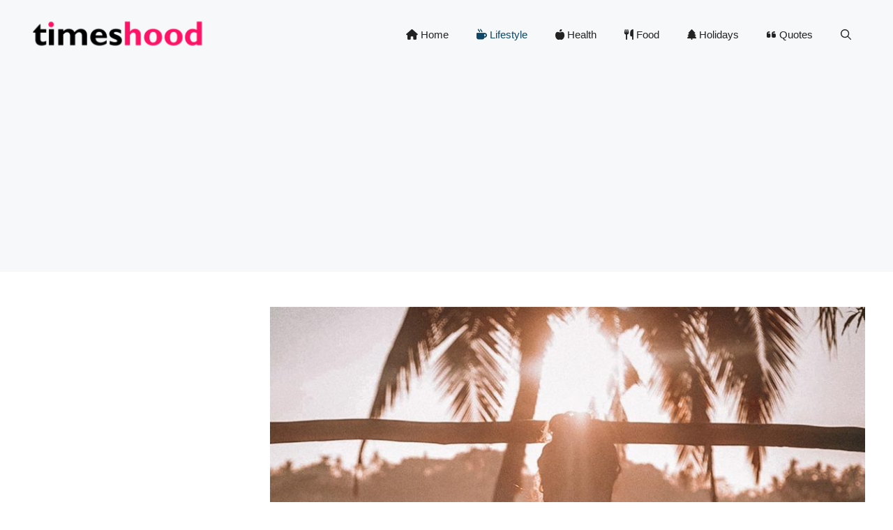

--- FILE ---
content_type: text/html; charset=UTF-8
request_url: https://timeshood.com/powerful-journal-prompts-for-self-discovery/
body_size: 26908
content:
<!DOCTYPE html>
<html lang="en-US" prefix="og: https://ogp.me/ns#">
<head>
	<meta charset="UTF-8">
	<script>
(()=>{var e={};e.g=function(){if("object"==typeof globalThis)return globalThis;try{return this||new Function("return this")()}catch(e){if("object"==typeof window)return window}}(),function({ampUrl:n,isCustomizePreview:t,isAmpDevMode:r,noampQueryVarName:o,noampQueryVarValue:s,disabledStorageKey:i,mobileUserAgents:a,regexRegex:c}){if("undefined"==typeof sessionStorage)return;const d=new RegExp(c);if(!a.some((e=>{const n=e.match(d);return!(!n||!new RegExp(n[1],n[2]).test(navigator.userAgent))||navigator.userAgent.includes(e)})))return;e.g.addEventListener("DOMContentLoaded",(()=>{const e=document.getElementById("amp-mobile-version-switcher");if(!e)return;e.hidden=!1;const n=e.querySelector("a[href]");n&&n.addEventListener("click",(()=>{sessionStorage.removeItem(i)}))}));const g=r&&["paired-browsing-non-amp","paired-browsing-amp"].includes(window.name);if(sessionStorage.getItem(i)||t||g)return;const u=new URL(location.href),m=new URL(n);m.hash=u.hash,u.searchParams.has(o)&&s===u.searchParams.get(o)?sessionStorage.setItem(i,"1"):m.href!==u.href&&(window.stop(),location.replace(m.href))}({"ampUrl":"https:\/\/timeshood.com\/powerful-journal-prompts-for-self-discovery\/?amp=1","noampQueryVarName":"noamp","noampQueryVarValue":"mobile","disabledStorageKey":"amp_mobile_redirect_disabled","mobileUserAgents":["Mobile","Android","Silk\/","Kindle","BlackBerry","Opera Mini","Opera Mobi"],"regexRegex":"^\\\/((?:.|\\n)+)\\\/([i]*)$","isCustomizePreview":false,"isAmpDevMode":false})})();
</script>
<!-- Jetpack Site Verification Tags -->
<meta name="google-site-verification" content="Q_T3erz3PrDnmIs0GM7VgHVlynaURXUcOOpcL7iHMNA" />
<meta name="msvalidate.01" content="67730696330D5173532D3D182F70C59F" />
<meta name="yandex-verification" content="04f906ae609012c6" />
<meta name="viewport" content="width=device-width, initial-scale=1">
<!-- Search Engine Optimization by Rank Math PRO - https://rankmath.com/ -->
<title>30 Powerful Journal Prompts for Self-Discovery - TIMESHOOD</title>
<meta name="robots" content="follow, index, max-snippet:-1, max-video-preview:-1, max-image-preview:large"/>
<link rel="canonical" href="https://timeshood.com/powerful-journal-prompts-for-self-discovery/" />
<meta property="og:locale" content="en_US" />
<meta property="og:type" content="article" />
<meta property="og:title" content="30 Powerful Journal Prompts for Self-Discovery - TIMESHOOD" />
<meta property="og:description" content="This post may contain affiliate links. Please read our disclosure for more info. There is no greater journey than the one that you must take to discover all the mysteries lie within you. – Michelle sandlin. You may be in your 20s or 30s and feeling like you don’t know yourself so well. But honestly, ... &lt;a title=&quot;30 Powerful Journal Prompts for Self-Discovery&quot; class=&quot;read-more&quot; href=&quot;https://timeshood.com/powerful-journal-prompts-for-self-discovery/&quot; aria-label=&quot;Read more about 30 Powerful Journal Prompts for Self-Discovery&quot;&gt;Read more&lt;/a&gt;" />
<meta property="og:url" content="https://timeshood.com/powerful-journal-prompts-for-self-discovery/" />
<meta property="og:site_name" content="TIMESHOOD" />
<meta property="article:tag" content="Journal Prompts" />
<meta property="article:tag" content="Self Growth" />
<meta property="article:tag" content="Self-Discovery Tips" />
<meta property="article:section" content="News" />
<meta property="og:image" content="https://timeshood.com/wp-content/uploads/2019/10/Journal-Prompts-for-Self-Discovery.jpg" />
<meta property="og:image:secure_url" content="https://timeshood.com/wp-content/uploads/2019/10/Journal-Prompts-for-Self-Discovery.jpg" />
<meta property="og:image:width" content="900" />
<meta property="og:image:height" content="1071" />
<meta property="og:image:alt" content="Discover all the mysteries lie within you with these 30 journal prompts to explore your best version so you can bring yourself closer to the life you’ve always wanted." />
<meta property="og:image:type" content="image/jpeg" />
<meta property="article:published_time" content="2024-02-07T08:44:49+00:00" />
<meta name="twitter:card" content="summary_large_image" />
<meta name="twitter:title" content="30 Powerful Journal Prompts for Self-Discovery - TIMESHOOD" />
<meta name="twitter:description" content="This post may contain affiliate links. Please read our disclosure for more info. There is no greater journey than the one that you must take to discover all the mysteries lie within you. – Michelle sandlin. You may be in your 20s or 30s and feeling like you don’t know yourself so well. But honestly, ... &lt;a title=&quot;30 Powerful Journal Prompts for Self-Discovery&quot; class=&quot;read-more&quot; href=&quot;https://timeshood.com/powerful-journal-prompts-for-self-discovery/&quot; aria-label=&quot;Read more about 30 Powerful Journal Prompts for Self-Discovery&quot;&gt;Read more&lt;/a&gt;" />
<meta name="twitter:image" content="https://timeshood.com/wp-content/uploads/2019/10/Journal-Prompts-for-Self-Discovery.jpg" />
<meta name="twitter:label1" content="Written by" />
<meta name="twitter:data1" content="Hood" />
<meta name="twitter:label2" content="Time to read" />
<meta name="twitter:data2" content="3 minutes" />
<script type="application/ld+json" class="rank-math-schema-pro">{"@context":"https://schema.org","@graph":[{"@type":["Person","Organization"],"@id":"https://timeshood.com/#person","name":"Hood","logo":{"@type":"ImageObject","@id":"https://timeshood.com/#logo","url":"https://timeshood.com/wp-content/uploads/2018/09/timeshood-red-e1537846835635.png","contentUrl":"https://timeshood.com/wp-content/uploads/2018/09/timeshood-red-e1537846835635.png","caption":"TIMESHOOD","inLanguage":"en-US","width":"251","height":"50"},"image":{"@type":"ImageObject","@id":"https://timeshood.com/#logo","url":"https://timeshood.com/wp-content/uploads/2018/09/timeshood-red-e1537846835635.png","contentUrl":"https://timeshood.com/wp-content/uploads/2018/09/timeshood-red-e1537846835635.png","caption":"TIMESHOOD","inLanguage":"en-US","width":"251","height":"50"}},{"@type":"WebSite","@id":"https://timeshood.com/#website","url":"https://timeshood.com","name":"TIMESHOOD","publisher":{"@id":"https://timeshood.com/#person"},"inLanguage":"en-US"},{"@type":"ImageObject","@id":"https://timeshood.com/wp-content/uploads/2019/10/Journal-Prompts-for-Self-Discovery.jpg","url":"https://timeshood.com/wp-content/uploads/2019/10/Journal-Prompts-for-Self-Discovery.jpg","width":"900","height":"1071","caption":"Discover all the mysteries lie within you with these 30 journal prompts to explore your best version so you can bring yourself closer to the life you\u2019ve always wanted.","inLanguage":"en-US"},{"@type":"WebPage","@id":"https://timeshood.com/powerful-journal-prompts-for-self-discovery/#webpage","url":"https://timeshood.com/powerful-journal-prompts-for-self-discovery/","name":"30 Powerful Journal Prompts for Self-Discovery - TIMESHOOD","datePublished":"2024-02-07T08:44:49+00:00","dateModified":"2024-02-07T08:44:49+00:00","isPartOf":{"@id":"https://timeshood.com/#website"},"primaryImageOfPage":{"@id":"https://timeshood.com/wp-content/uploads/2019/10/Journal-Prompts-for-Self-Discovery.jpg"},"inLanguage":"en-US"},{"@type":"Person","@id":"https://timeshood.com/author/hood/","name":"Hood","url":"https://timeshood.com/author/hood/","image":{"@type":"ImageObject","@id":"https://secure.gravatar.com/avatar/f6e5061f67d4af84eed88f44569f653c?s=96&amp;d=wavatar&amp;r=g","url":"https://secure.gravatar.com/avatar/f6e5061f67d4af84eed88f44569f653c?s=96&amp;d=wavatar&amp;r=g","caption":"Hood","inLanguage":"en-US"},"sameAs":["https://timeshood.com"]},{"@type":"NewsArticle","headline":"30 Powerful Journal Prompts for Self-Discovery - TIMESHOOD","keywords":"Journal Prompts For Self-Discovery","datePublished":"2024-02-07T08:44:49+00:00","dateModified":"2024-02-07T08:44:49+00:00","articleSection":"News","author":{"@id":"https://timeshood.com/author/hood/","name":"Hood"},"publisher":{"@id":"https://timeshood.com/#person"},"description":"There is no greater journey than the one that you must take to discover all the mysteries lie within you. \u2013 Michelle sandlin. ","copyrightYear":"2024","copyrightHolder":{"@id":"https://timeshood.com/#person"},"name":"30 Powerful Journal Prompts for Self-Discovery - TIMESHOOD","@id":"https://timeshood.com/powerful-journal-prompts-for-self-discovery/#richSnippet","isPartOf":{"@id":"https://timeshood.com/powerful-journal-prompts-for-self-discovery/#webpage"},"image":{"@id":"https://timeshood.com/wp-content/uploads/2019/10/Journal-Prompts-for-Self-Discovery.jpg"},"inLanguage":"en-US","mainEntityOfPage":{"@id":"https://timeshood.com/powerful-journal-prompts-for-self-discovery/#webpage"}}]}</script>
<!-- /Rank Math WordPress SEO plugin -->

<link rel='dns-prefetch' href='//stats.wp.com' />
<link rel='dns-prefetch' href='//use.fontawesome.com' />
<link rel='dns-prefetch' href='//v0.wordpress.com' />
<link rel='dns-prefetch' href='//jetpack.wordpress.com' />
<link rel='dns-prefetch' href='//s0.wp.com' />
<link rel='dns-prefetch' href='//public-api.wordpress.com' />
<link rel='dns-prefetch' href='//0.gravatar.com' />
<link rel='dns-prefetch' href='//1.gravatar.com' />
<link rel='dns-prefetch' href='//2.gravatar.com' />
<link rel="alternate" type="application/rss+xml" title="TIMESHOOD &raquo; Feed" href="https://timeshood.com/feed/" />
<link rel="alternate" type="application/rss+xml" title="TIMESHOOD &raquo; Comments Feed" href="https://timeshood.com/comments/feed/" />
<link rel="alternate" type="application/rss+xml" title="TIMESHOOD &raquo; 30 Powerful Journal Prompts for Self-Discovery Comments Feed" href="https://timeshood.com/powerful-journal-prompts-for-self-discovery/feed/" />
<link rel="alternate" type="application/rss+xml" title="TIMESHOOD &raquo; Stories Feed" href="https://timeshood.com/web-stories/feed/"><script>
window._wpemojiSettings = {"baseUrl":"https:\/\/s.w.org\/images\/core\/emoji\/15.0.3\/72x72\/","ext":".png","svgUrl":"https:\/\/s.w.org\/images\/core\/emoji\/15.0.3\/svg\/","svgExt":".svg","source":{"concatemoji":"https:\/\/timeshood.com\/wp-includes\/js\/wp-emoji-release.min.js?ver=6.5.7"}};
/*! This file is auto-generated */
!function(i,n){var o,s,e;function c(e){try{var t={supportTests:e,timestamp:(new Date).valueOf()};sessionStorage.setItem(o,JSON.stringify(t))}catch(e){}}function p(e,t,n){e.clearRect(0,0,e.canvas.width,e.canvas.height),e.fillText(t,0,0);var t=new Uint32Array(e.getImageData(0,0,e.canvas.width,e.canvas.height).data),r=(e.clearRect(0,0,e.canvas.width,e.canvas.height),e.fillText(n,0,0),new Uint32Array(e.getImageData(0,0,e.canvas.width,e.canvas.height).data));return t.every(function(e,t){return e===r[t]})}function u(e,t,n){switch(t){case"flag":return n(e,"\ud83c\udff3\ufe0f\u200d\u26a7\ufe0f","\ud83c\udff3\ufe0f\u200b\u26a7\ufe0f")?!1:!n(e,"\ud83c\uddfa\ud83c\uddf3","\ud83c\uddfa\u200b\ud83c\uddf3")&&!n(e,"\ud83c\udff4\udb40\udc67\udb40\udc62\udb40\udc65\udb40\udc6e\udb40\udc67\udb40\udc7f","\ud83c\udff4\u200b\udb40\udc67\u200b\udb40\udc62\u200b\udb40\udc65\u200b\udb40\udc6e\u200b\udb40\udc67\u200b\udb40\udc7f");case"emoji":return!n(e,"\ud83d\udc26\u200d\u2b1b","\ud83d\udc26\u200b\u2b1b")}return!1}function f(e,t,n){var r="undefined"!=typeof WorkerGlobalScope&&self instanceof WorkerGlobalScope?new OffscreenCanvas(300,150):i.createElement("canvas"),a=r.getContext("2d",{willReadFrequently:!0}),o=(a.textBaseline="top",a.font="600 32px Arial",{});return e.forEach(function(e){o[e]=t(a,e,n)}),o}function t(e){var t=i.createElement("script");t.src=e,t.defer=!0,i.head.appendChild(t)}"undefined"!=typeof Promise&&(o="wpEmojiSettingsSupports",s=["flag","emoji"],n.supports={everything:!0,everythingExceptFlag:!0},e=new Promise(function(e){i.addEventListener("DOMContentLoaded",e,{once:!0})}),new Promise(function(t){var n=function(){try{var e=JSON.parse(sessionStorage.getItem(o));if("object"==typeof e&&"number"==typeof e.timestamp&&(new Date).valueOf()<e.timestamp+604800&&"object"==typeof e.supportTests)return e.supportTests}catch(e){}return null}();if(!n){if("undefined"!=typeof Worker&&"undefined"!=typeof OffscreenCanvas&&"undefined"!=typeof URL&&URL.createObjectURL&&"undefined"!=typeof Blob)try{var e="postMessage("+f.toString()+"("+[JSON.stringify(s),u.toString(),p.toString()].join(",")+"));",r=new Blob([e],{type:"text/javascript"}),a=new Worker(URL.createObjectURL(r),{name:"wpTestEmojiSupports"});return void(a.onmessage=function(e){c(n=e.data),a.terminate(),t(n)})}catch(e){}c(n=f(s,u,p))}t(n)}).then(function(e){for(var t in e)n.supports[t]=e[t],n.supports.everything=n.supports.everything&&n.supports[t],"flag"!==t&&(n.supports.everythingExceptFlag=n.supports.everythingExceptFlag&&n.supports[t]);n.supports.everythingExceptFlag=n.supports.everythingExceptFlag&&!n.supports.flag,n.DOMReady=!1,n.readyCallback=function(){n.DOMReady=!0}}).then(function(){return e}).then(function(){var e;n.supports.everything||(n.readyCallback(),(e=n.source||{}).concatemoji?t(e.concatemoji):e.wpemoji&&e.twemoji&&(t(e.twemoji),t(e.wpemoji)))}))}((window,document),window._wpemojiSettings);
</script>
<style id='wp-emoji-styles-inline-css'>

	img.wp-smiley, img.emoji {
		display: inline !important;
		border: none !important;
		box-shadow: none !important;
		height: 1em !important;
		width: 1em !important;
		margin: 0 0.07em !important;
		vertical-align: -0.1em !important;
		background: none !important;
		padding: 0 !important;
	}
</style>
<link rel='stylesheet' id='wp-block-library-css' href='https://timeshood.com/wp-includes/css/dist/block-library/style.min.css?ver=6.5.7' media='all' />
<style id='wp-block-library-inline-css'>
.has-text-align-justify{text-align:justify;}
</style>
<link rel='stylesheet' id='mediaelement-css' href='https://timeshood.com/wp-includes/js/mediaelement/mediaelementplayer-legacy.min.css?ver=4.2.17' media='all' />
<link rel='stylesheet' id='wp-mediaelement-css' href='https://timeshood.com/wp-includes/js/mediaelement/wp-mediaelement.min.css?ver=6.5.7' media='all' />
<style id='jetpack-sharing-buttons-style-inline-css'>
.jetpack-sharing-buttons__services-list{display:flex;flex-direction:row;flex-wrap:wrap;gap:0;list-style-type:none;margin:5px;padding:0}.jetpack-sharing-buttons__services-list.has-small-icon-size{font-size:12px}.jetpack-sharing-buttons__services-list.has-normal-icon-size{font-size:16px}.jetpack-sharing-buttons__services-list.has-large-icon-size{font-size:24px}.jetpack-sharing-buttons__services-list.has-huge-icon-size{font-size:36px}@media print{.jetpack-sharing-buttons__services-list{display:none!important}}.editor-styles-wrapper .wp-block-jetpack-sharing-buttons{gap:0;padding-inline-start:0}ul.jetpack-sharing-buttons__services-list.has-background{padding:1.25em 2.375em}
</style>
<style id='rank-math-toc-block-style-inline-css'>
.wp-block-rank-math-toc-block nav ol{counter-reset:item}.wp-block-rank-math-toc-block nav ol li{display:block}.wp-block-rank-math-toc-block nav ol li:before{content:counters(item, ".") ". ";counter-increment:item}

</style>
<style id='classic-theme-styles-inline-css'>
/*! This file is auto-generated */
.wp-block-button__link{color:#fff;background-color:#32373c;border-radius:9999px;box-shadow:none;text-decoration:none;padding:calc(.667em + 2px) calc(1.333em + 2px);font-size:1.125em}.wp-block-file__button{background:#32373c;color:#fff;text-decoration:none}
</style>
<style id='global-styles-inline-css'>
body{--wp--preset--color--black: #000000;--wp--preset--color--cyan-bluish-gray: #abb8c3;--wp--preset--color--white: #ffffff;--wp--preset--color--pale-pink: #f78da7;--wp--preset--color--vivid-red: #cf2e2e;--wp--preset--color--luminous-vivid-orange: #ff6900;--wp--preset--color--luminous-vivid-amber: #fcb900;--wp--preset--color--light-green-cyan: #7bdcb5;--wp--preset--color--vivid-green-cyan: #00d084;--wp--preset--color--pale-cyan-blue: #8ed1fc;--wp--preset--color--vivid-cyan-blue: #0693e3;--wp--preset--color--vivid-purple: #9b51e0;--wp--preset--color--contrast: var(--contrast);--wp--preset--color--contrast-2: var(--contrast-2);--wp--preset--color--contrast-3: var(--contrast-3);--wp--preset--color--base: var(--base);--wp--preset--color--base-2: var(--base-2);--wp--preset--color--base-3: var(--base-3);--wp--preset--color--accent: var(--accent);--wp--preset--color--accent-2: var(--accent-2);--wp--preset--gradient--vivid-cyan-blue-to-vivid-purple: linear-gradient(135deg,rgba(6,147,227,1) 0%,rgb(155,81,224) 100%);--wp--preset--gradient--light-green-cyan-to-vivid-green-cyan: linear-gradient(135deg,rgb(122,220,180) 0%,rgb(0,208,130) 100%);--wp--preset--gradient--luminous-vivid-amber-to-luminous-vivid-orange: linear-gradient(135deg,rgba(252,185,0,1) 0%,rgba(255,105,0,1) 100%);--wp--preset--gradient--luminous-vivid-orange-to-vivid-red: linear-gradient(135deg,rgba(255,105,0,1) 0%,rgb(207,46,46) 100%);--wp--preset--gradient--very-light-gray-to-cyan-bluish-gray: linear-gradient(135deg,rgb(238,238,238) 0%,rgb(169,184,195) 100%);--wp--preset--gradient--cool-to-warm-spectrum: linear-gradient(135deg,rgb(74,234,220) 0%,rgb(151,120,209) 20%,rgb(207,42,186) 40%,rgb(238,44,130) 60%,rgb(251,105,98) 80%,rgb(254,248,76) 100%);--wp--preset--gradient--blush-light-purple: linear-gradient(135deg,rgb(255,206,236) 0%,rgb(152,150,240) 100%);--wp--preset--gradient--blush-bordeaux: linear-gradient(135deg,rgb(254,205,165) 0%,rgb(254,45,45) 50%,rgb(107,0,62) 100%);--wp--preset--gradient--luminous-dusk: linear-gradient(135deg,rgb(255,203,112) 0%,rgb(199,81,192) 50%,rgb(65,88,208) 100%);--wp--preset--gradient--pale-ocean: linear-gradient(135deg,rgb(255,245,203) 0%,rgb(182,227,212) 50%,rgb(51,167,181) 100%);--wp--preset--gradient--electric-grass: linear-gradient(135deg,rgb(202,248,128) 0%,rgb(113,206,126) 100%);--wp--preset--gradient--midnight: linear-gradient(135deg,rgb(2,3,129) 0%,rgb(40,116,252) 100%);--wp--preset--font-size--small: 13px;--wp--preset--font-size--medium: 20px;--wp--preset--font-size--large: 36px;--wp--preset--font-size--x-large: 42px;--wp--preset--spacing--20: 0.44rem;--wp--preset--spacing--30: 0.67rem;--wp--preset--spacing--40: 1rem;--wp--preset--spacing--50: 1.5rem;--wp--preset--spacing--60: 2.25rem;--wp--preset--spacing--70: 3.38rem;--wp--preset--spacing--80: 5.06rem;--wp--preset--shadow--natural: 6px 6px 9px rgba(0, 0, 0, 0.2);--wp--preset--shadow--deep: 12px 12px 50px rgba(0, 0, 0, 0.4);--wp--preset--shadow--sharp: 6px 6px 0px rgba(0, 0, 0, 0.2);--wp--preset--shadow--outlined: 6px 6px 0px -3px rgba(255, 255, 255, 1), 6px 6px rgba(0, 0, 0, 1);--wp--preset--shadow--crisp: 6px 6px 0px rgba(0, 0, 0, 1);}:where(.is-layout-flex){gap: 0.5em;}:where(.is-layout-grid){gap: 0.5em;}body .is-layout-flex{display: flex;}body .is-layout-flex{flex-wrap: wrap;align-items: center;}body .is-layout-flex > *{margin: 0;}body .is-layout-grid{display: grid;}body .is-layout-grid > *{margin: 0;}:where(.wp-block-columns.is-layout-flex){gap: 2em;}:where(.wp-block-columns.is-layout-grid){gap: 2em;}:where(.wp-block-post-template.is-layout-flex){gap: 1.25em;}:where(.wp-block-post-template.is-layout-grid){gap: 1.25em;}.has-black-color{color: var(--wp--preset--color--black) !important;}.has-cyan-bluish-gray-color{color: var(--wp--preset--color--cyan-bluish-gray) !important;}.has-white-color{color: var(--wp--preset--color--white) !important;}.has-pale-pink-color{color: var(--wp--preset--color--pale-pink) !important;}.has-vivid-red-color{color: var(--wp--preset--color--vivid-red) !important;}.has-luminous-vivid-orange-color{color: var(--wp--preset--color--luminous-vivid-orange) !important;}.has-luminous-vivid-amber-color{color: var(--wp--preset--color--luminous-vivid-amber) !important;}.has-light-green-cyan-color{color: var(--wp--preset--color--light-green-cyan) !important;}.has-vivid-green-cyan-color{color: var(--wp--preset--color--vivid-green-cyan) !important;}.has-pale-cyan-blue-color{color: var(--wp--preset--color--pale-cyan-blue) !important;}.has-vivid-cyan-blue-color{color: var(--wp--preset--color--vivid-cyan-blue) !important;}.has-vivid-purple-color{color: var(--wp--preset--color--vivid-purple) !important;}.has-black-background-color{background-color: var(--wp--preset--color--black) !important;}.has-cyan-bluish-gray-background-color{background-color: var(--wp--preset--color--cyan-bluish-gray) !important;}.has-white-background-color{background-color: var(--wp--preset--color--white) !important;}.has-pale-pink-background-color{background-color: var(--wp--preset--color--pale-pink) !important;}.has-vivid-red-background-color{background-color: var(--wp--preset--color--vivid-red) !important;}.has-luminous-vivid-orange-background-color{background-color: var(--wp--preset--color--luminous-vivid-orange) !important;}.has-luminous-vivid-amber-background-color{background-color: var(--wp--preset--color--luminous-vivid-amber) !important;}.has-light-green-cyan-background-color{background-color: var(--wp--preset--color--light-green-cyan) !important;}.has-vivid-green-cyan-background-color{background-color: var(--wp--preset--color--vivid-green-cyan) !important;}.has-pale-cyan-blue-background-color{background-color: var(--wp--preset--color--pale-cyan-blue) !important;}.has-vivid-cyan-blue-background-color{background-color: var(--wp--preset--color--vivid-cyan-blue) !important;}.has-vivid-purple-background-color{background-color: var(--wp--preset--color--vivid-purple) !important;}.has-black-border-color{border-color: var(--wp--preset--color--black) !important;}.has-cyan-bluish-gray-border-color{border-color: var(--wp--preset--color--cyan-bluish-gray) !important;}.has-white-border-color{border-color: var(--wp--preset--color--white) !important;}.has-pale-pink-border-color{border-color: var(--wp--preset--color--pale-pink) !important;}.has-vivid-red-border-color{border-color: var(--wp--preset--color--vivid-red) !important;}.has-luminous-vivid-orange-border-color{border-color: var(--wp--preset--color--luminous-vivid-orange) !important;}.has-luminous-vivid-amber-border-color{border-color: var(--wp--preset--color--luminous-vivid-amber) !important;}.has-light-green-cyan-border-color{border-color: var(--wp--preset--color--light-green-cyan) !important;}.has-vivid-green-cyan-border-color{border-color: var(--wp--preset--color--vivid-green-cyan) !important;}.has-pale-cyan-blue-border-color{border-color: var(--wp--preset--color--pale-cyan-blue) !important;}.has-vivid-cyan-blue-border-color{border-color: var(--wp--preset--color--vivid-cyan-blue) !important;}.has-vivid-purple-border-color{border-color: var(--wp--preset--color--vivid-purple) !important;}.has-vivid-cyan-blue-to-vivid-purple-gradient-background{background: var(--wp--preset--gradient--vivid-cyan-blue-to-vivid-purple) !important;}.has-light-green-cyan-to-vivid-green-cyan-gradient-background{background: var(--wp--preset--gradient--light-green-cyan-to-vivid-green-cyan) !important;}.has-luminous-vivid-amber-to-luminous-vivid-orange-gradient-background{background: var(--wp--preset--gradient--luminous-vivid-amber-to-luminous-vivid-orange) !important;}.has-luminous-vivid-orange-to-vivid-red-gradient-background{background: var(--wp--preset--gradient--luminous-vivid-orange-to-vivid-red) !important;}.has-very-light-gray-to-cyan-bluish-gray-gradient-background{background: var(--wp--preset--gradient--very-light-gray-to-cyan-bluish-gray) !important;}.has-cool-to-warm-spectrum-gradient-background{background: var(--wp--preset--gradient--cool-to-warm-spectrum) !important;}.has-blush-light-purple-gradient-background{background: var(--wp--preset--gradient--blush-light-purple) !important;}.has-blush-bordeaux-gradient-background{background: var(--wp--preset--gradient--blush-bordeaux) !important;}.has-luminous-dusk-gradient-background{background: var(--wp--preset--gradient--luminous-dusk) !important;}.has-pale-ocean-gradient-background{background: var(--wp--preset--gradient--pale-ocean) !important;}.has-electric-grass-gradient-background{background: var(--wp--preset--gradient--electric-grass) !important;}.has-midnight-gradient-background{background: var(--wp--preset--gradient--midnight) !important;}.has-small-font-size{font-size: var(--wp--preset--font-size--small) !important;}.has-medium-font-size{font-size: var(--wp--preset--font-size--medium) !important;}.has-large-font-size{font-size: var(--wp--preset--font-size--large) !important;}.has-x-large-font-size{font-size: var(--wp--preset--font-size--x-large) !important;}
.wp-block-navigation a:where(:not(.wp-element-button)){color: inherit;}
:where(.wp-block-post-template.is-layout-flex){gap: 1.25em;}:where(.wp-block-post-template.is-layout-grid){gap: 1.25em;}
:where(.wp-block-columns.is-layout-flex){gap: 2em;}:where(.wp-block-columns.is-layout-grid){gap: 2em;}
.wp-block-pullquote{font-size: 1.5em;line-height: 1.6;}
</style>
<style id='d3c10fe6432f938714dfd6f7db9dc84b-front-css-inline-css'>
.autox-thickbox.button{margin: 0 5px;}.automaticx-video-container{position:relative;padding-bottom:56.25%;height:0;overflow:hidden}.automaticx-video-container embed,.automaticx-video-container amp-youtube,.automaticx-video-container iframe,.automaticx-video-container object{position:absolute;top:0;left:0;width:100%;height:100%}.automaticx-dual-ring{width:10px;aspect-ratio:1;border-radius:50%;border:6px solid;border-color:#000 #0000;animation:1s infinite automaticxs1}@keyframes automaticxs1{to{transform:rotate(.5turn)}}#openai-chat-response{padding-top:5px}.openchat-dots-bars-2{width:28px;height:28px;--c:linear-gradient(currentColor 0 0);--r1:radial-gradient(farthest-side at bottom,currentColor 93%,#0000);--r2:radial-gradient(farthest-side at top   ,currentColor 93%,#0000);background:var(--c),var(--r1),var(--r2),var(--c),var(--r1),var(--r2),var(--c),var(--r1),var(--r2);background-repeat:no-repeat;animation:1s infinite alternate automaticxdb2}@keyframes automaticxdb2{0%,25%{background-size:8px 0,8px 4px,8px 4px,8px 0,8px 4px,8px 4px,8px 0,8px 4px,8px 4px;background-position:0 50%,0 calc(50% - 2px),0 calc(50% + 2px),50% 50%,50% calc(50% - 2px),50% calc(50% + 2px),100% 50%,100% calc(50% - 2px),100% calc(50% + 2px)}50%{background-size:8px 100%,8px 4px,8px 4px,8px 0,8px 4px,8px 4px,8px 0,8px 4px,8px 4px;background-position:0 50%,0 calc(0% - 2px),0 calc(100% + 2px),50% 50%,50% calc(50% - 2px),50% calc(50% + 2px),100% 50%,100% calc(50% - 2px),100% calc(50% + 2px)}75%{background-size:8px 100%,8px 4px,8px 4px,8px 100%,8px 4px,8px 4px,8px 0,8px 4px,8px 4px;background-position:0 50%,0 calc(0% - 2px),0 calc(100% + 2px),50% 50%,50% calc(0% - 2px),50% calc(100% + 2px),100% 50%,100% calc(50% - 2px),100% calc(50% + 2px)}100%,95%{background-size:8px 100%,8px 4px,8px 4px,8px 100%,8px 4px,8px 4px,8px 100%,8px 4px,8px 4px;background-position:0 50%,0 calc(0% - 2px),0 calc(100% + 2px),50% 50%,50% calc(0% - 2px),50% calc(100% + 2px),100% 50%,100% calc(0% - 2px),100% calc(100% + 2px)}}
</style>
<link rel='stylesheet' id='generate-comments-css' href='https://timeshood.com/wp-content/themes/generatepress/assets/css/components/comments.min.css?ver=3.4.0' media='all' />
<link rel='stylesheet' id='generate-widget-areas-css' href='https://timeshood.com/wp-content/themes/generatepress/assets/css/components/widget-areas.min.css?ver=3.4.0' media='all' />
<link rel='stylesheet' id='generate-style-css' href='https://timeshood.com/wp-content/themes/generatepress/assets/css/main.min.css?ver=3.4.0' media='all' />
<style id='generate-style-inline-css'>
body{background-color:var(--base-3);color:var(--contrast);}a{color:var(--accent);}a:hover, a:focus{text-decoration:underline;}.entry-title a, .site-branding a, a.button, .wp-block-button__link, .main-navigation a{text-decoration:none;}a:hover, a:focus, a:active{color:var(--contrast);}.grid-container{max-width:1280px;}.wp-block-group__inner-container{max-width:1280px;margin-left:auto;margin-right:auto;}.site-header .header-image{width:260px;}:root{--contrast:#222222;--contrast-2:#575760;--contrast-3:#b2b2be;--base:#f0f0f0;--base-2:#f7f8f9;--base-3:#ffffff;--accent:#0C4767;--accent-2:#566E3D;}:root .has-contrast-color{color:var(--contrast);}:root .has-contrast-background-color{background-color:var(--contrast);}:root .has-contrast-2-color{color:var(--contrast-2);}:root .has-contrast-2-background-color{background-color:var(--contrast-2);}:root .has-contrast-3-color{color:var(--contrast-3);}:root .has-contrast-3-background-color{background-color:var(--contrast-3);}:root .has-base-color{color:var(--base);}:root .has-base-background-color{background-color:var(--base);}:root .has-base-2-color{color:var(--base-2);}:root .has-base-2-background-color{background-color:var(--base-2);}:root .has-base-3-color{color:var(--base-3);}:root .has-base-3-background-color{background-color:var(--base-3);}:root .has-accent-color{color:var(--accent);}:root .has-accent-background-color{background-color:var(--accent);}:root .has-accent-2-color{color:var(--accent-2);}:root .has-accent-2-background-color{background-color:var(--accent-2);}.gp-modal:not(.gp-modal--open):not(.gp-modal--transition){display:none;}.gp-modal--transition:not(.gp-modal--open){pointer-events:none;}.gp-modal-overlay:not(.gp-modal-overlay--open):not(.gp-modal--transition){display:none;}.gp-modal__overlay{display:none;position:fixed;top:0;left:0;right:0;bottom:0;background:rgba(0,0,0,0.2);display:flex;justify-content:center;align-items:center;z-index:10000;backdrop-filter:blur(3px);transition:opacity 500ms ease;opacity:0;}.gp-modal--open:not(.gp-modal--transition) .gp-modal__overlay{opacity:1;}.gp-modal__container{max-width:100%;max-height:100vh;transform:scale(0.9);transition:transform 500ms ease;padding:0 10px;}.gp-modal--open:not(.gp-modal--transition) .gp-modal__container{transform:scale(1);}.search-modal-fields{display:flex;}.gp-search-modal .gp-modal__overlay{align-items:flex-start;padding-top:25vh;background:var(--gp-search-modal-overlay-bg-color);}.search-modal-form{width:500px;max-width:100%;background-color:var(--gp-search-modal-bg-color);color:var(--gp-search-modal-text-color);}.search-modal-form .search-field, .search-modal-form .search-field:focus{width:100%;height:60px;background-color:transparent;border:0;appearance:none;color:currentColor;}.search-modal-fields button, .search-modal-fields button:active, .search-modal-fields button:focus, .search-modal-fields button:hover{background-color:transparent;border:0;color:currentColor;width:60px;}body, button, input, select, textarea{font-family:Helvetica;font-size:19px;}h2{font-weight:bold;font-size:30px;}@media (max-width:768px){h2{font-size:22px;}}h3{font-weight:500;text-transform:capitalize;font-size:30px;}h6{font-weight:400;text-transform:uppercase;font-size:13px;letter-spacing:1px;line-height:1em;margin-bottom:13px;}h4{font-weight:600;text-transform:uppercase;font-size:19px;letter-spacing:1px;line-height:1.4em;margin-bottom:0px;}.top-bar{background-color:#636363;color:#ffffff;}.top-bar a{color:#ffffff;}.top-bar a:hover{color:#303030;}.site-header{background-color:var(--base-2);}.main-title a,.main-title a:hover{color:var(--contrast);}.site-description{color:var(--contrast-2);}.main-navigation .main-nav ul li a, .main-navigation .menu-toggle, .main-navigation .menu-bar-items{color:var(--contrast);}.main-navigation .main-nav ul li:not([class*="current-menu-"]):hover > a, .main-navigation .main-nav ul li:not([class*="current-menu-"]):focus > a, .main-navigation .main-nav ul li.sfHover:not([class*="current-menu-"]) > a, .main-navigation .menu-bar-item:hover > a, .main-navigation .menu-bar-item.sfHover > a{color:var(--accent);}button.menu-toggle:hover,button.menu-toggle:focus{color:var(--contrast);}.main-navigation .main-nav ul li[class*="current-menu-"] > a{color:var(--accent);}.navigation-search input[type="search"],.navigation-search input[type="search"]:active, .navigation-search input[type="search"]:focus, .main-navigation .main-nav ul li.search-item.active > a, .main-navigation .menu-bar-items .search-item.active > a{color:var(--accent);}.main-navigation ul ul{background-color:var(--base);}.separate-containers .inside-article, .separate-containers .comments-area, .separate-containers .page-header, .one-container .container, .separate-containers .paging-navigation, .inside-page-header{background-color:var(--base-3);}.entry-title a{color:var(--contrast);}.entry-title a:hover{color:var(--contrast-2);}.entry-meta{color:var(--contrast-2);}.sidebar .widget{background-color:var(--base-3);}.footer-widgets{background-color:var(--base-3);}.site-info{background-color:var(--base-3);}input[type="text"],input[type="email"],input[type="url"],input[type="password"],input[type="search"],input[type="tel"],input[type="number"],textarea,select{color:var(--contrast);background-color:var(--base-2);border-color:var(--base);}input[type="text"]:focus,input[type="email"]:focus,input[type="url"]:focus,input[type="password"]:focus,input[type="search"]:focus,input[type="tel"]:focus,input[type="number"]:focus,textarea:focus,select:focus{color:var(--contrast);background-color:var(--base-2);border-color:var(--contrast-3);}button,html input[type="button"],input[type="reset"],input[type="submit"],a.button,a.wp-block-button__link:not(.has-background){color:#ffffff;background-color:#55555e;}button:hover,html input[type="button"]:hover,input[type="reset"]:hover,input[type="submit"]:hover,a.button:hover,button:focus,html input[type="button"]:focus,input[type="reset"]:focus,input[type="submit"]:focus,a.button:focus,a.wp-block-button__link:not(.has-background):active,a.wp-block-button__link:not(.has-background):focus,a.wp-block-button__link:not(.has-background):hover{color:#ffffff;background-color:#3f4047;}a.generate-back-to-top{background-color:rgba( 0,0,0,0.4 );color:#ffffff;}a.generate-back-to-top:hover,a.generate-back-to-top:focus{background-color:rgba( 0,0,0,0.6 );color:#ffffff;}:root{--gp-search-modal-bg-color:var(--base-3);--gp-search-modal-text-color:var(--contrast);--gp-search-modal-overlay-bg-color:rgba(0,0,0,0.2);}@media (max-width:768px){.main-navigation .menu-bar-item:hover > a, .main-navigation .menu-bar-item.sfHover > a{background:none;color:var(--contrast);}}.nav-below-header .main-navigation .inside-navigation.grid-container, .nav-above-header .main-navigation .inside-navigation.grid-container{padding:0px 20px 0px 20px;}.site-main .wp-block-group__inner-container{padding:40px;}.separate-containers .paging-navigation{padding-top:20px;padding-bottom:20px;}.entry-content .alignwide, body:not(.no-sidebar) .entry-content .alignfull{margin-left:-40px;width:calc(100% + 80px);max-width:calc(100% + 80px);}.rtl .menu-item-has-children .dropdown-menu-toggle{padding-left:20px;}.rtl .main-navigation .main-nav ul li.menu-item-has-children > a{padding-right:20px;}@media (max-width:768px){.separate-containers .inside-article, .separate-containers .comments-area, .separate-containers .page-header, .separate-containers .paging-navigation, .one-container .site-content, .inside-page-header{padding:30px;}.site-main .wp-block-group__inner-container{padding:30px;}.inside-top-bar{padding-right:30px;padding-left:30px;}.inside-header{padding-right:30px;padding-left:30px;}.widget-area .widget{padding-top:30px;padding-right:30px;padding-bottom:30px;padding-left:30px;}.footer-widgets-container{padding-top:30px;padding-right:30px;padding-bottom:30px;padding-left:30px;}.inside-site-info{padding-right:30px;padding-left:30px;}.entry-content .alignwide, body:not(.no-sidebar) .entry-content .alignfull{margin-left:-30px;width:calc(100% + 60px);max-width:calc(100% + 60px);}.one-container .site-main .paging-navigation{margin-bottom:20px;}}/* End cached CSS */.is-right-sidebar{width:30%;}.is-left-sidebar{width:30%;}.site-content .content-area{width:70%;}@media (max-width:768px){.main-navigation .menu-toggle,.sidebar-nav-mobile:not(#sticky-placeholder){display:block;}.main-navigation ul,.gen-sidebar-nav,.main-navigation:not(.slideout-navigation):not(.toggled) .main-nav > ul,.has-inline-mobile-toggle #site-navigation .inside-navigation > *:not(.navigation-search):not(.main-nav){display:none;}.nav-align-right .inside-navigation,.nav-align-center .inside-navigation{justify-content:space-between;}.has-inline-mobile-toggle .mobile-menu-control-wrapper{display:flex;flex-wrap:wrap;}.has-inline-mobile-toggle .inside-header{flex-direction:row;text-align:left;flex-wrap:wrap;}.has-inline-mobile-toggle .header-widget,.has-inline-mobile-toggle #site-navigation{flex-basis:100%;}.nav-float-left .has-inline-mobile-toggle #site-navigation{order:10;}}
.dynamic-author-image-rounded{border-radius:100%;}.dynamic-featured-image, .dynamic-author-image{vertical-align:middle;}.one-container.blog .dynamic-content-template:not(:last-child), .one-container.archive .dynamic-content-template:not(:last-child){padding-bottom:0px;}.dynamic-entry-excerpt > p:last-child{margin-bottom:0px;}
</style>
<link crossorigin="anonymous" rel='stylesheet' id='font-awesome-official-css' href='https://use.fontawesome.com/releases/v6.5.1/css/all.css' media='all' integrity="sha384-t1nt8BQoYMLFN5p42tRAtuAAFQaCQODekUVeKKZrEnEyp4H2R0RHFz0KWpmj7i8g" crossorigin="anonymous" />
<style id='generateblocks-inline-css'>
.gb-container .wp-block-image img{vertical-align:middle;}.gb-container .gb-shape{position:absolute;overflow:hidden;pointer-events:none;line-height:0;}.gb-container .gb-shape svg{fill:currentColor;}.gb-container-d0a86651{display:flex;flex-wrap:wrap;align-items:center;column-gap:20px;row-gap:20px;color:var(--contrast);}.gb-container-d0a86651 a{color:var(--contrast);}.gb-container-d0a86651 a:hover{color:var(--contrast);}.gb-container-bcbc46ac{width:60%;flex-basis:calc(100% - 75px);text-align:center;border-top:3px solid var(--accent-2);}.gb-container-e9bed0be{flex-basis:100%;}.gb-container-03919c55{height:100%;display:flex;align-items:center;column-gap:20px;}.gb-grid-wrapper > .gb-grid-column-03919c55{width:100%;}.gb-container-3ff058ae{flex-shrink:0;flex-basis:80px;}.gb-container-c551a107{flex-shrink:1;}.gb-container-70385d72{max-width:1280px;display:flex;flex-wrap:wrap;align-items:center;column-gap:40px;padding:40px;margin-right:auto;margin-left:auto;}.gb-container-579e5b87{width:40%;z-index:2;position:relative;flex-grow:1;flex-basis:0px;font-size:14px;padding-top:40px;padding-right:40px;padding-bottom:40px;background-color:var(--base-3);}.gb-container-df5dc3d1{display:flex;align-items:center;padding:0;margin-bottom:10px;}.gb-container-d909e043{display:flex;column-gap:5px;row-gap:10px;padding:0;margin-bottom:10px;}.gb-container-4e92c4e8{width:60%;overflow-x:hidden;overflow-y:hidden;flex-grow:2;flex-basis:0px;padding:0;margin-left:-10%;}.gb-container-e224c1dd{background-color:var(--base-2);}.gb-container-33435c22{max-width:1280px;padding:40px 20px;margin-right:auto;margin-left:auto;}.gb-container-13e76207{display:flex;justify-content:space-between;padding-right:40px;padding-left:40px;}.gb-icon svg{fill:currentColor;}.gb-highlight{background:none;color:unset;}h4.gb-headline-9e06b5e3{flex-basis:100%;margin-bottom:-20px;}h6.gb-headline-14dcdb64{font-size:12px;margin-bottom:8px;}h3.gb-headline-040f2ffe{font-size:15px;margin-bottom:5px;}h1.gb-headline-56c7eb13{margin-bottom:10px;}p.gb-headline-aeaa56f5{font-size:14px;padding-right:10px;margin-right:10px;margin-bottom:0px;border-right-width:1px;border-right-style:solid;color:#000000;}p.gb-headline-aeaa56f5 a{color:#000000;}p.gb-headline-aa97946f{font-size:14px;padding-right:10px;margin-right:10px;margin-bottom:0px;color:#000000;}p.gb-headline-aa97946f a{color:#000000;}p.gb-headline-18cafecf{font-size:12px;letter-spacing:0.2em;font-weight:bold;text-transform:uppercase;text-align:left;margin-right:auto;margin-bottom:0px;}.gb-grid-wrapper{display:flex;flex-wrap:wrap;}.gb-grid-column{box-sizing:border-box;}.gb-grid-wrapper .wp-block-image{margin-bottom:0;}.gb-grid-wrapper-b3929361{row-gap:20px;}.gb-block-image img{vertical-align:middle;}.gb-image-95849c3e{border-radius:50%;width:80px;height:80px;object-fit:cover;}.gb-image-fdc3040e{width:100%;height:auto;object-fit:cover;}.gb-button{text-decoration:none;}.gb-icon svg{fill:currentColor;}a.gb-button-5d91b971{display:inline-flex;align-items:center;justify-content:center;font-size:12px;text-transform:uppercase;text-align:center;padding:2px 10px;background-color:var(--contrast);color:#ffffff;}a.gb-button-5d91b971:hover, a.gb-button-5d91b971:active, a.gb-button-5d91b971:focus{background-color:var(--contrast-2);color:#ffffff;}@media (min-width: 1025px) {.gb-grid-wrapper > div.gb-grid-column-579e5b87{padding-bottom:0;}.gb-grid-wrapper > div.gb-grid-column-4e92c4e8{padding-bottom:0;}}@media (max-width: 1024px) {.gb-container-579e5b87{width:50%;}.gb-grid-wrapper > .gb-grid-column-579e5b87{width:50%;}.gb-container-4e92c4e8{width:50%;}.gb-grid-wrapper > .gb-grid-column-4e92c4e8{width:50%;}.gb-grid-wrapper-b3929361{margin-left:-20px;}.gb-grid-wrapper-b3929361 > .gb-grid-column{padding-left:20px;}}@media (max-width: 1024px) and (min-width: 768px) {.gb-grid-wrapper > div.gb-grid-column-579e5b87{padding-bottom:0;}.gb-grid-wrapper > div.gb-grid-column-4e92c4e8{padding-bottom:0;}}@media (max-width: 767px) {.gb-container-d0a86651{text-align:center;padding-top:40px;}.gb-container-bcbc46ac{width:100%;}.gb-grid-wrapper > .gb-grid-column-bcbc46ac{width:100%;}.gb-container-3ff058ae{width:50%;text-align:center;}.gb-grid-wrapper > .gb-grid-column-3ff058ae{width:50%;}.gb-container-c551a107{width:50%;text-align:left;}.gb-grid-wrapper > .gb-grid-column-c551a107{width:50%;}.gb-container-70385d72{flex-direction:column;row-gap:20px;padding:20px;}.gb-container-579e5b87{width:100%;padding:0 40px 0 0;}.gb-grid-wrapper > .gb-grid-column-579e5b87{width:100%;}.gb-grid-wrapper > div.gb-grid-column-579e5b87{padding-bottom:0;}.gb-container-4e92c4e8{width:100%;min-height:250px;order:-1;margin-left:0%;}.gb-grid-wrapper > .gb-grid-column-4e92c4e8{width:100%;}.gb-container-13e76207{flex-direction:column;align-items:center;justify-content:center;row-gap:10px;}h4.gb-headline-9e06b5e3{text-align:left;}h6.gb-headline-14dcdb64{text-align:left;}h3.gb-headline-040f2ffe{text-align:left;}p.gb-headline-18cafecf{text-align:center;margin-right:20px;margin-left:20px;}a.gb-button-5d91b971{margin-bottom:5px;}}
</style>
<link crossorigin="anonymous" rel='stylesheet' id='font-awesome-official-v4shim-css' href='https://use.fontawesome.com/releases/v6.5.1/css/v4-shims.css' media='all' integrity="sha384-5Jfdy0XO8+vjCRofsSnGmxGSYjLfsjjTOABKxVr8BkfvlaAm14bIJc7Jcjfq/xQI" crossorigin="anonymous" />
<link rel='stylesheet' id='jetpack_css-css' href='https://timeshood.com/wp-content/plugins/jetpack/css/jetpack.css?ver=13.3.2' media='all' />
<link rel="https://api.w.org/" href="https://timeshood.com/wp-json/" /><link rel="alternate" type="application/json" href="https://timeshood.com/wp-json/wp/v2/posts/3965" /><link rel="EditURI" type="application/rsd+xml" title="RSD" href="https://timeshood.com/xmlrpc.php?rsd" />
<meta name="generator" content="WordPress 6.5.7" />
<link rel='shortlink' href='https://wp.me/p89rZi-11X' />
<link rel="alternate" type="application/json+oembed" href="https://timeshood.com/wp-json/oembed/1.0/embed?url=https%3A%2F%2Ftimeshood.com%2Fpowerful-journal-prompts-for-self-discovery%2F" />
<link rel="alternate" type="text/xml+oembed" href="https://timeshood.com/wp-json/oembed/1.0/embed?url=https%3A%2F%2Ftimeshood.com%2Fpowerful-journal-prompts-for-self-discovery%2F&#038;format=xml" />
<!-- HFCM by 99 Robots - Snippet # 1: G Ads -->
<script data-ad-client="ca-pub-1363007901064179" async src="https://pagead2.googlesyndication.com/pagead/js/adsbygoogle.js"></script>
<!-- /end HFCM by 99 Robots -->
<link rel="alternate" type="text/html" media="only screen and (max-width: 640px)" href="https://timeshood.com/powerful-journal-prompts-for-self-discovery/?amp=1">	<style>img#wpstats{display:none}</style>
		<link rel="pingback" href="https://timeshood.com/xmlrpc.php">
<link rel="amphtml" href="https://timeshood.com/powerful-journal-prompts-for-self-discovery/?amp=1"><script id="google_gtagjs" src="https://www.googletagmanager.com/gtag/js?id=UA-106868878-1" async></script>
<script id="google_gtagjs-inline">
window.dataLayer = window.dataLayer || [];function gtag(){dataLayer.push(arguments);}gtag('set', 'linker', {"domains":["timeshood.com"]} );gtag('js', new Date());gtag('config', 'UA-106868878-1', {} );
</script>
<style>#amp-mobile-version-switcher{left:0;position:absolute;width:100%;z-index:100}#amp-mobile-version-switcher>a{background-color:#444;border:0;color:#eaeaea;display:block;font-family:-apple-system,BlinkMacSystemFont,Segoe UI,Roboto,Oxygen-Sans,Ubuntu,Cantarell,Helvetica Neue,sans-serif;font-size:16px;font-weight:600;padding:15px 0;text-align:center;-webkit-text-decoration:none;text-decoration:none}#amp-mobile-version-switcher>a:active,#amp-mobile-version-switcher>a:focus,#amp-mobile-version-switcher>a:hover{-webkit-text-decoration:underline;text-decoration:underline}</style><link rel="icon" href="https://timeshood.com/wp-content/uploads/2024/01/cropped-th-red-32x32.png" sizes="32x32" />
<link rel="icon" href="https://timeshood.com/wp-content/uploads/2024/01/cropped-th-red-192x192.png" sizes="192x192" />
<link rel="apple-touch-icon" href="https://timeshood.com/wp-content/uploads/2024/01/cropped-th-red-180x180.png" />
<meta name="msapplication-TileImage" content="https://timeshood.com/wp-content/uploads/2024/01/cropped-th-red-270x270.png" />
<style type="text/css" id="wp-custom-css">/* GeneratePress Site CSS */ .auto-width.gb-query-loop-wrapper {
    flex: 1;
}
@media (min-width: 768px) {
.sticky-container > .gb-inside-container,.sticky-container {
    position: sticky;
    top: 80px;
}
#right-sidebar .inside-right-sidebar {
    height: 100%;
}
}
select#wp-block-categories-1 {
    width: 100%;
} /* End GeneratePress Site CSS */</style></head>

<body class="post-template-default single single-post postid-3965 single-format-standard wp-custom-logo wp-embed-responsive right-sidebar nav-float-right one-container header-aligned-left dropdown-hover featured-image-active" itemtype="https://schema.org/Blog" itemscope>
	<a class="screen-reader-text skip-link" href="#content" title="Skip to content">Skip to content</a>		<header class="site-header has-inline-mobile-toggle" id="masthead" aria-label="Site"  itemtype="https://schema.org/WPHeader" itemscope>
			<div class="inside-header grid-container">
				<div class="site-logo">
					<a href="https://timeshood.com/" rel="home">
						<img  class="header-image is-logo-image" alt="TIMESHOOD" src="https://timeshood.com/wp-content/uploads/2018/09/timeshood-red-e1537846835635.png" width="251" height="50" />
					</a>
				</div>	<nav class="main-navigation mobile-menu-control-wrapper" id="mobile-menu-control-wrapper" aria-label="Mobile Toggle">
		<div class="menu-bar-items">	<span class="menu-bar-item">
		<a href="#" role="button" aria-label="Open search" data-gpmodal-trigger="gp-search"><span class="gp-icon icon-search"><svg viewBox="0 0 512 512" aria-hidden="true" xmlns="http://www.w3.org/2000/svg" width="1em" height="1em"><path fill-rule="evenodd" clip-rule="evenodd" d="M208 48c-88.366 0-160 71.634-160 160s71.634 160 160 160 160-71.634 160-160S296.366 48 208 48zM0 208C0 93.125 93.125 0 208 0s208 93.125 208 208c0 48.741-16.765 93.566-44.843 129.024l133.826 134.018c9.366 9.379 9.355 24.575-.025 33.941-9.379 9.366-24.575 9.355-33.941-.025L337.238 370.987C301.747 399.167 256.839 416 208 416 93.125 416 0 322.875 0 208z" /></svg><svg viewBox="0 0 512 512" aria-hidden="true" xmlns="http://www.w3.org/2000/svg" width="1em" height="1em"><path d="M71.029 71.029c9.373-9.372 24.569-9.372 33.942 0L256 222.059l151.029-151.03c9.373-9.372 24.569-9.372 33.942 0 9.372 9.373 9.372 24.569 0 33.942L289.941 256l151.03 151.029c9.372 9.373 9.372 24.569 0 33.942-9.373 9.372-24.569 9.372-33.942 0L256 289.941l-151.029 151.03c-9.373 9.372-24.569 9.372-33.942 0-9.372-9.373-9.372-24.569 0-33.942L222.059 256 71.029 104.971c-9.372-9.373-9.372-24.569 0-33.942z" /></svg></span></a>
	</span>
	</div>		<button data-nav="site-navigation" class="menu-toggle" aria-controls="primary-menu" aria-expanded="false">
			<span class="gp-icon icon-menu-bars"><svg viewBox="0 0 512 512" aria-hidden="true" xmlns="http://www.w3.org/2000/svg" width="1em" height="1em"><path d="M0 96c0-13.255 10.745-24 24-24h464c13.255 0 24 10.745 24 24s-10.745 24-24 24H24c-13.255 0-24-10.745-24-24zm0 160c0-13.255 10.745-24 24-24h464c13.255 0 24 10.745 24 24s-10.745 24-24 24H24c-13.255 0-24-10.745-24-24zm0 160c0-13.255 10.745-24 24-24h464c13.255 0 24 10.745 24 24s-10.745 24-24 24H24c-13.255 0-24-10.745-24-24z" /></svg><svg viewBox="0 0 512 512" aria-hidden="true" xmlns="http://www.w3.org/2000/svg" width="1em" height="1em"><path d="M71.029 71.029c9.373-9.372 24.569-9.372 33.942 0L256 222.059l151.029-151.03c9.373-9.372 24.569-9.372 33.942 0 9.372 9.373 9.372 24.569 0 33.942L289.941 256l151.03 151.029c9.372 9.373 9.372 24.569 0 33.942-9.373 9.372-24.569 9.372-33.942 0L256 289.941l-151.029 151.03c-9.373 9.372-24.569 9.372-33.942 0-9.372-9.373-9.372-24.569 0-33.942L222.059 256 71.029 104.971c-9.372-9.373-9.372-24.569 0-33.942z" /></svg></span><span class="screen-reader-text">Menu</span>		</button>
	</nav>
			<nav class="main-navigation has-menu-bar-items sub-menu-right" id="site-navigation" aria-label="Primary"  itemtype="https://schema.org/SiteNavigationElement" itemscope>
			<div class="inside-navigation grid-container">
								<button class="menu-toggle" aria-controls="primary-menu" aria-expanded="false">
					<span class="gp-icon icon-menu-bars"><svg viewBox="0 0 512 512" aria-hidden="true" xmlns="http://www.w3.org/2000/svg" width="1em" height="1em"><path d="M0 96c0-13.255 10.745-24 24-24h464c13.255 0 24 10.745 24 24s-10.745 24-24 24H24c-13.255 0-24-10.745-24-24zm0 160c0-13.255 10.745-24 24-24h464c13.255 0 24 10.745 24 24s-10.745 24-24 24H24c-13.255 0-24-10.745-24-24zm0 160c0-13.255 10.745-24 24-24h464c13.255 0 24 10.745 24 24s-10.745 24-24 24H24c-13.255 0-24-10.745-24-24z" /></svg><svg viewBox="0 0 512 512" aria-hidden="true" xmlns="http://www.w3.org/2000/svg" width="1em" height="1em"><path d="M71.029 71.029c9.373-9.372 24.569-9.372 33.942 0L256 222.059l151.029-151.03c9.373-9.372 24.569-9.372 33.942 0 9.372 9.373 9.372 24.569 0 33.942L289.941 256l151.03 151.029c9.372 9.373 9.372 24.569 0 33.942-9.373 9.372-24.569 9.372-33.942 0L256 289.941l-151.029 151.03c-9.373 9.372-24.569 9.372-33.942 0-9.372-9.373-9.372-24.569 0-33.942L222.059 256 71.029 104.971c-9.372-9.373-9.372-24.569 0-33.942z" /></svg></span><span class="mobile-menu">Menu</span>				</button>
				<div id="primary-menu" class="main-nav"><ul id="menu-top-menu" class=" menu sf-menu"><li id="menu-item-99" class="menu-item menu-item-type-custom menu-item-object-custom menu-item-home menu-item-99"><a href="https://timeshood.com/"><i class="fa-solid fa-house"></i> Home</a></li>
<li id="menu-item-3268" class="menu-item menu-item-type-taxonomy menu-item-object-category current-post-ancestor current-menu-parent current-post-parent menu-item-3268"><a href="https://timeshood.com/news/"><i class="fa-solid fa-mug-hot"></i> Lifestyle</a></li>
<li id="menu-item-770" class="menu-item menu-item-type-taxonomy menu-item-object-category menu-item-770"><a href="https://timeshood.com/health/"><i class="fa-solid fa-apple-whole"></i> Health</a></li>
<li id="menu-item-772" class="menu-item menu-item-type-taxonomy menu-item-object-category menu-item-772"><a href="https://timeshood.com/food/"><i class="fa-solid fa-utensils"></i> Food</a></li>
<li id="menu-item-3155" class="menu-item menu-item-type-taxonomy menu-item-object-category menu-item-3155"><a href="https://timeshood.com/holidays/"><i class="fa-solid fa-tree"></i> Holidays</a></li>
<li id="menu-item-4656" class="menu-item menu-item-type-taxonomy menu-item-object-category menu-item-4656"><a href="https://timeshood.com/quotes/"><i class="fa-solid fa-quote-left"></i> Quotes</a></li>
</ul></div><div class="menu-bar-items">	<span class="menu-bar-item">
		<a href="#" role="button" aria-label="Open search" data-gpmodal-trigger="gp-search"><span class="gp-icon icon-search"><svg viewBox="0 0 512 512" aria-hidden="true" xmlns="http://www.w3.org/2000/svg" width="1em" height="1em"><path fill-rule="evenodd" clip-rule="evenodd" d="M208 48c-88.366 0-160 71.634-160 160s71.634 160 160 160 160-71.634 160-160S296.366 48 208 48zM0 208C0 93.125 93.125 0 208 0s208 93.125 208 208c0 48.741-16.765 93.566-44.843 129.024l133.826 134.018c9.366 9.379 9.355 24.575-.025 33.941-9.379 9.366-24.575 9.355-33.941-.025L337.238 370.987C301.747 399.167 256.839 416 208 416 93.125 416 0 322.875 0 208z" /></svg><svg viewBox="0 0 512 512" aria-hidden="true" xmlns="http://www.w3.org/2000/svg" width="1em" height="1em"><path d="M71.029 71.029c9.373-9.372 24.569-9.372 33.942 0L256 222.059l151.029-151.03c9.373-9.372 24.569-9.372 33.942 0 9.372 9.373 9.372 24.569 0 33.942L289.941 256l151.03 151.029c9.372 9.373 9.372 24.569 0 33.942-9.373 9.372-24.569 9.372-33.942 0L256 289.941l-151.029 151.03c-9.373 9.372-24.569 9.372-33.942 0-9.372-9.373-9.372-24.569 0-33.942L222.059 256 71.029 104.971c-9.372-9.373-9.372-24.569 0-33.942z" /></svg></span></a>
	</span>
	</div>			</div>
		</nav>
					</div>
		</header>
		<div class="gb-container gb-container-70385d72">
<div class="gb-container gb-container-579e5b87">

<h1 class="gb-headline gb-headline-56c7eb13 gb-headline-text">30 Powerful Journal Prompts for Self-Discovery</h1>


<div class="gb-container gb-container-df5dc3d1">

<p class="gb-headline gb-headline-aeaa56f5 gb-headline-text"><a href="https://timeshood.com/author/hood/">Hood</a></p>



<p class="gb-headline gb-headline-aa97946f gb-headline-text"><time class="entry-date published" datetime="2024-02-07T08:44:49+00:00">February 7, 2024</time></p>

</div>

<div class="gb-container gb-container-d909e043">
<a class="gb-button gb-button-5d91b971 gb-button-text post-term-item post-term-news" href="https://timeshood.com/news/">News</a>
</div>
</div>

<div class="gb-container gb-container-4e92c4e8">
<figure class="gb-block-image gb-block-image-fdc3040e"><img width="861" height="1024" src="https://timeshood.com/wp-content/uploads/2019/10/Journal-Prompts-for-Self-Discovery-861x1024.jpg" class="gb-image-fdc3040e" alt="Discover all the mysteries lie within you with these 30 journal prompts to explore your best version so you can bring yourself closer to the life you’ve always wanted." decoding="async" fetchpriority="high" srcset="https://timeshood.com/wp-content/uploads/2019/10/Journal-Prompts-for-Self-Discovery-861x1024.jpg 861w, https://timeshood.com/wp-content/uploads/2019/10/Journal-Prompts-for-Self-Discovery-252x300.jpg 252w, https://timeshood.com/wp-content/uploads/2019/10/Journal-Prompts-for-Self-Discovery-768x914.jpg 768w, https://timeshood.com/wp-content/uploads/2019/10/Journal-Prompts-for-Self-Discovery-696x828.jpg 696w, https://timeshood.com/wp-content/uploads/2019/10/Journal-Prompts-for-Self-Discovery-353x420.jpg 353w, https://timeshood.com/wp-content/uploads/2019/10/Journal-Prompts-for-Self-Discovery.jpg 900w" sizes="(max-width: 861px) 100vw, 861px" /></figure>
</div>
</div>
	<div class="site grid-container container hfeed" id="page">
				<div class="site-content" id="content">
			
	<div class="content-area" id="primary">
		<main class="site-main" id="main">
			
<article id="post-3965" class="post-3965 post type-post status-publish format-standard has-post-thumbnail hentry category-news tag-journal-prompts tag-self-growth tag-self-discovery-tips" itemtype="https://schema.org/CreativeWork" itemscope>
	<div class="inside-article">
		
		<div class="entry-content" itemprop="text">
			<div class='code-block code-block-1' style='margin: 8px auto; text-align: center; display: block; clear: both;'>
<p>
<div class="code-block code-block-center code-block-16"><p style="font-family: Roboto,Arial,sans-serif; font-size: 12px; line-height: 15px; border: 1px solid #d0d0d0; color: #a0a0a0; margin: 0; padding: 6px 20px;"><i>This post may contain affiliate links. Please read our <a href="https://timeshood.com/privacy-policy/#Affiliate-Disclosure" target="_blank" rel="nofollow noopener">disclosure</a> for more info.</i></p></div>
<p></div>
<p><em>There is no greater journey than the one that you must take to discover all the mysteries lie within you. – Michelle sandlin. </em></p>
<p>You may be in your 20s or 30s and feeling like you don’t know yourself so well.</p>
<p>But honestly, it’s never too late to discover yourself.</p>
<p>This journey starts with lots of challenges and often happens to those who move out of comfort zone and change the norms.</p>
<p>So, if you are on the path to discover your new self? Ask these powerful self-discovery questions to simply strengthen your awareness.</p>
<p>During this process only 2 things will happens to you: either you’ll find something new about yourself or build on what you already have an idea on. &nbsp;</p>
<p>We know your soul consistently strive to live a fulfill life while staying true to yourself. So, who you dreaming of becoming?</p>
<p>Figure out your real self with these journal prompts.</p>
<figure id="attachment_3967" aria-describedby="caption-attachment-3967" style="width: 890px" class="wp-caption aligncenter"><img decoding="async" class="size-full wp-image-3967" src="https://timeshood.com/wp-content/uploads/2019/10/30-Journal-Prompts-ideas-for-self-Growth.jpg" alt="Discover your new self with these powerful journal prompts. These 30 journal prompts for self-discovery will take you to the new path and help you figure out your best versions and new self-worth" data-pin-description="Discover your new self with these powerful journal prompts. These 30 journal prompts for self-discovery will take you to the new path and help you figure out your best versions and new self-worth" width="900" height="1600" srcset="https://timeshood.com/wp-content/uploads/2019/10/30-Journal-Prompts-ideas-for-self-Growth.jpg 900w, https://timeshood.com/wp-content/uploads/2019/10/30-Journal-Prompts-ideas-for-self-Growth-169x300.jpg 169w, https://timeshood.com/wp-content/uploads/2019/10/30-Journal-Prompts-ideas-for-self-Growth-768x1365.jpg 768w, https://timeshood.com/wp-content/uploads/2019/10/30-Journal-Prompts-ideas-for-self-Growth-576x1024.jpg 576w, https://timeshood.com/wp-content/uploads/2019/10/30-Journal-Prompts-ideas-for-self-Growth-696x1237.jpg 696w, https://timeshood.com/wp-content/uploads/2019/10/30-Journal-Prompts-ideas-for-self-Growth-236x420.jpg 236w" sizes="(max-width: 900px) 100vw, 900px" /><figcaption id="caption-attachment-3967" class="wp-caption-text">Photo by Sorasak on Unsplash</figcaption></figure>
<h2>30 Journal Prompts to Discover Your New Self</h2>
<p>Ask yourself &#8211;</p>
<ol>
<li>What do I like about myself?</li>
<li>What I am <strong>grateful for in life?</strong></li>
<li>What part of my life I want to see change in?</li>
<li>What direction do I have to shift into?</li>
<li>Who <strong>makes me laugh?</strong> Who help me to forget for a while?</li>
<li>What are my deepest fears?</li>
<li>By whom <strong>I inspired by?</strong> Why?</li>
<li>What opinion do I have to unpack?</li>
<li>Am I happy with where I live? Why?</li>
<li>What is the most <strong>recent lesson I learned?</strong></li>
<li>What worries me most about the future?</li>
<li>What do I want most out of my life?</li>
<li>Am I happy doing what I am currently doing?</li>
<li>What <strong>habits, practice, routines, and rituals</strong> do I have to commit that is good for my well-being?</li>
<li>How can I <strong>appreciate my worth?</strong></li>
<li>If today was the <strong>last day of my life</strong>, what would I do differently?</li>
<li>How do I handle change, uncertainty, lack of control and shifting?</li>
<li>How can I <strong>create the life I desire?</strong></li>
<li>How can I become more <strong>mindful of my feelings?</strong></li>
<li>What help me to stress out?</li>
<li>How my darkest times and moments shaped me and how grateful am I for those difficulties?</li>
<li>What am I <strong>doing to improve myself?</strong></li>
<li>What limiting beliefs do I need to eliminate?</li>
<li>What steps I need to take in order to change my life?</li>
<li>What <a href="https://timeshood.com/self-development-ideas/" target="_blank" rel="noopener noreferrer">self-improvements tips</a> do I need to adopt?</li>
<li>How can I care myself?</li>
<li>What <strong>I enjoy doing?</strong></li>
<li>What is my <strong>unique life purpose?</strong></li>
<li>How can I <strong>develop a more full filling life?</strong></li>
<li>Make a journal, write positive affirmations and supportive mantras, and read it daily.</li>
</ol>
<p>These self-discovery questions are meant to help you through your journey of personal development. They will give your more clarity to awaken the reality of who you really are, so you can start working on yourselves more accurate.</p>
<h2>A Reminder for Success</h2>
<p>There will be time when you will fall apart for during bad days, difficult moments, uncertainties, self-doubts, failure, mistakes, challenge and pain.</p>
<p>But that&#8217;s the thing that make you and give you strength. so, instead breaking your soul use that moment to find next.</p>
<p>Don’t etch yourself clean for people who do not deserve your presence. The only things to filter your thoughts and inner self worth is to clean out your circle of friends and keep the ones who nurture your potential.</p>
<p>Even break up with all your doubts and scrub yourself clean of expectations.</p>
<h3>What’s Next??</h3>
<p>Now you’re starting to have a better awareness of who you really are; so,</p>
<ul>
<li>Focus what makes you happy.</li>
<li>Focus on things you want to change.</li>
<li>Spend time doing things that you’re good at.</li>
<li>Avoid things that make you unworthy.</li>
</ul>
<p>It’s as simple as that. Now makes plans and goals that work with who you really are &#8211; <strong>The New You.</strong></p>
<p>so next time when life tries you again, learn to sing yourself to sleep with self-healing hymns that remind you of the sovereign which resides inside.</p>
<!-- CONTENT END 3 -->
		</div>

				<footer class="entry-meta" aria-label="Entry meta">
			<span class="cat-links"><span class="gp-icon icon-categories"><svg viewBox="0 0 512 512" aria-hidden="true" xmlns="http://www.w3.org/2000/svg" width="1em" height="1em"><path d="M0 112c0-26.51 21.49-48 48-48h110.014a48 48 0 0143.592 27.907l12.349 26.791A16 16 0 00228.486 128H464c26.51 0 48 21.49 48 48v224c0 26.51-21.49 48-48 48H48c-26.51 0-48-21.49-48-48V112z" /></svg></span><span class="screen-reader-text">Categories </span><a href="https://timeshood.com/news/" rel="category tag">News</a></span> <span class="tags-links"><span class="gp-icon icon-tags"><svg viewBox="0 0 512 512" aria-hidden="true" xmlns="http://www.w3.org/2000/svg" width="1em" height="1em"><path d="M20 39.5c-8.836 0-16 7.163-16 16v176c0 4.243 1.686 8.313 4.687 11.314l224 224c6.248 6.248 16.378 6.248 22.626 0l176-176c6.244-6.244 6.25-16.364.013-22.615l-223.5-224A15.999 15.999 0 00196.5 39.5H20zm56 96c0-13.255 10.745-24 24-24s24 10.745 24 24-10.745 24-24 24-24-10.745-24-24z"/><path d="M259.515 43.015c4.686-4.687 12.284-4.687 16.97 0l228 228c4.686 4.686 4.686 12.284 0 16.97l-180 180c-4.686 4.687-12.284 4.687-16.97 0-4.686-4.686-4.686-12.284 0-16.97L479.029 279.5 259.515 59.985c-4.686-4.686-4.686-12.284 0-16.97z" /></svg></span><span class="screen-reader-text">Tags </span><a href="https://timeshood.com/tag/journal-prompts/" rel="tag">Journal Prompts</a>, <a href="https://timeshood.com/tag/self-growth/" rel="tag">Self Growth</a>, <a href="https://timeshood.com/tag/self-discovery-tips/" rel="tag">Self-Discovery Tips</a></span> 		<nav id="nav-below" class="post-navigation" aria-label="Posts">
			<div class="nav-previous"><span class="gp-icon icon-arrow-left"><svg viewBox="0 0 192 512" aria-hidden="true" xmlns="http://www.w3.org/2000/svg" width="1em" height="1em" fill-rule="evenodd" clip-rule="evenodd" stroke-linejoin="round" stroke-miterlimit="1.414"><path d="M178.425 138.212c0 2.265-1.133 4.813-2.832 6.512L64.276 256.001l111.317 111.277c1.7 1.7 2.832 4.247 2.832 6.513 0 2.265-1.133 4.813-2.832 6.512L161.43 394.46c-1.7 1.7-4.249 2.832-6.514 2.832-2.266 0-4.816-1.133-6.515-2.832L16.407 262.514c-1.699-1.7-2.832-4.248-2.832-6.513 0-2.265 1.133-4.813 2.832-6.512l131.994-131.947c1.7-1.699 4.249-2.831 6.515-2.831 2.265 0 4.815 1.132 6.514 2.831l14.163 14.157c1.7 1.7 2.832 3.965 2.832 6.513z" fill-rule="nonzero" /></svg></span><span class="prev"><a href="https://timeshood.com/ways-to-workout-your-body/" rel="prev">5 Fun Ways To Workout Your Body Even If You Hate</a></span></div><div class="nav-next"><span class="gp-icon icon-arrow-right"><svg viewBox="0 0 192 512" aria-hidden="true" xmlns="http://www.w3.org/2000/svg" width="1em" height="1em" fill-rule="evenodd" clip-rule="evenodd" stroke-linejoin="round" stroke-miterlimit="1.414"><path d="M178.425 256.001c0 2.266-1.133 4.815-2.832 6.515L43.599 394.509c-1.7 1.7-4.248 2.833-6.514 2.833s-4.816-1.133-6.515-2.833l-14.163-14.162c-1.699-1.7-2.832-3.966-2.832-6.515 0-2.266 1.133-4.815 2.832-6.515l111.317-111.316L16.407 144.685c-1.699-1.7-2.832-4.249-2.832-6.515s1.133-4.815 2.832-6.515l14.163-14.162c1.7-1.7 4.249-2.833 6.515-2.833s4.815 1.133 6.514 2.833l131.994 131.993c1.7 1.7 2.832 4.249 2.832 6.515z" fill-rule="nonzero" /></svg></span><span class="next"><a href="https://timeshood.com/15-weight-loss-drinks/" rel="next">15 Best DIY Weight Loss Drinks Recipes With Images</a></span></div>		</nav>
				</footer>
			</div>
</article>

			<div class="comments-area">
				<div id="comments">

	
		<div id="respond" class="comment-respond">
			<h3 id="reply-title" class="comment-reply-title">Leave a Reply<small><a rel="nofollow" id="cancel-comment-reply-link" href="/powerful-journal-prompts-for-self-discovery/#respond" style="display:none;">Cancel reply</a></small></h3>			<form id="commentform" class="comment-form">
				<iframe
					title="Comment Form"
					src="https://jetpack.wordpress.com/jetpack-comment/?blogid=120463228&#038;postid=3965&#038;comment_registration=0&#038;require_name_email=1&#038;stc_enabled=1&#038;stb_enabled=1&#038;show_avatars=1&#038;avatar_default=wavatar&#038;greeting=Leave+a+Reply&#038;jetpack_comments_nonce=60ce12121a&#038;greeting_reply=Leave+a+Reply+to+%25s&#038;color_scheme=light&#038;lang=en_US&#038;jetpack_version=13.3.2&#038;show_cookie_consent=10&#038;has_cookie_consent=0&#038;is_current_user_subscribed=0&#038;token_key=%3Bnormal%3B&#038;sig=c0b334aa1652543477a08e85b2715926c30595ba#parent=https%3A%2F%2Ftimeshood.com%2Fpowerful-journal-prompts-for-self-discovery%2F"
											name="jetpack_remote_comment"
						style="width:100%; height: 430px; border:0;"
										class="jetpack_remote_comment"
					id="jetpack_remote_comment"
					sandbox="allow-same-origin allow-top-navigation allow-scripts allow-forms allow-popups"
				>
									</iframe>
									<!--[if !IE]><!-->
					<script>
						document.addEventListener('DOMContentLoaded', function () {
							var commentForms = document.getElementsByClassName('jetpack_remote_comment');
							for (var i = 0; i < commentForms.length; i++) {
								commentForms[i].allowTransparency = false;
								commentForms[i].scrolling = 'no';
							}
						});
					</script>
					<!--<![endif]-->
							</form>
		</div>

		
		<input type="hidden" name="comment_parent" id="comment_parent" value="" />

		
</div><!-- #comments -->
			</div>

					</main>
	</div>

	<div class="widget-area sidebar is-right-sidebar" id="right-sidebar">
	<div class="inside-right-sidebar">
		<div class="gb-container gb-container-d0a86651 sticky-container">

<h4 class="gb-headline gb-headline-9e06b5e3 gb-headline-text"><strong>most recent</strong></h4>


<div class="gb-container gb-container-bcbc46ac"></div>

<div class="gb-container gb-container-e9bed0be">

<div class="gb-grid-wrapper gb-grid-wrapper-b3929361 gb-query-loop-wrapper">
<div class="gb-grid-column gb-grid-column-03919c55 gb-query-loop-item post-5383 post type-post status-publish format-standard has-post-thumbnail hentry category-food category-diy tag-anti-inflammatory-drink tag-detox-drink tag-easy-recipes tag-lemon-ginger-water tag-natural-detox tag-refreshing-beverages tag-wellness-recipes"><div class="gb-container gb-container-03919c55">
<div class="gb-container gb-container-3ff058ae">
<figure class="gb-block-image gb-block-image-95849c3e"><a href="https://timeshood.com/lemon-ginger-detox-water/"><img width="150" height="150" src="https://timeshood.com/wp-content/uploads/2025/01/Lemon-Ginger-Detox-Water-thumb-150x150.jpg" class="gb-image-95849c3e" alt="" decoding="async" loading="lazy" srcset="https://timeshood.com/wp-content/uploads/2025/01/Lemon-Ginger-Detox-Water-thumb-150x150.jpg 150w, https://timeshood.com/wp-content/uploads/2025/01/Lemon-Ginger-Detox-Water-thumb-300x300.jpg 300w, https://timeshood.com/wp-content/uploads/2025/01/Lemon-Ginger-Detox-Water-thumb-768x768.jpg 768w, https://timeshood.com/wp-content/uploads/2025/01/Lemon-Ginger-Detox-Water-thumb-96x96.jpg 96w, https://timeshood.com/wp-content/uploads/2025/01/Lemon-Ginger-Detox-Water-thumb.jpg 1024w" sizes="(max-width: 150px) 100vw, 150px" /></a></figure>
</div>

<div class="gb-container gb-container-c551a107">
<h6 class="gb-headline gb-headline-14dcdb64 gb-headline-text"><span class="post-term-item term-food">Food</span>, <span class="post-term-item term-diy">DIY</span></h6>

<h3 class="gb-headline gb-headline-040f2ffe gb-headline-text"><a href="https://timeshood.com/lemon-ginger-detox-water/">Lemon Ginger Detox Water: A Refreshing Way to Boost Your Health</a></h3>
</div>
</div></div>

<div class="gb-grid-column gb-grid-column-03919c55 gb-query-loop-item post-1852 post type-post status-publish format-standard has-post-thumbnail hentry category-weight-loss category-featured category-fitness category-health category-workout tag-fitness tag-health tag-health-and-fitness tag-how-to-lose-weight-fast tag-lifestyle tag-reduce-weight tag-weight-loss tag-weight-loss-goal"><div class="gb-container gb-container-03919c55">
<div class="gb-container gb-container-3ff058ae">
<figure class="gb-block-image gb-block-image-95849c3e"><a href="https://timeshood.com/lose-10-pounds-in-a-month/"><img width="150" height="150" src="https://timeshood.com/wp-content/uploads/2024/02/running-woman-weight-loss-progress_freepik.com_-150x150.jpg" class="gb-image-95849c3e" alt="Reach Your Weight Loss Goals: A Guide to Diet, Exercise, and Lifestyle" decoding="async" loading="lazy" srcset="https://timeshood.com/wp-content/uploads/2024/02/running-woman-weight-loss-progress_freepik.com_-150x150.jpg 150w, https://timeshood.com/wp-content/uploads/2024/02/running-woman-weight-loss-progress_freepik.com_-96x96.jpg 96w" sizes="(max-width: 150px) 100vw, 150px" /></a></figure>
</div>

<div class="gb-container gb-container-c551a107">
<h6 class="gb-headline gb-headline-14dcdb64 gb-headline-text"><span class="post-term-item term-weight-loss">Weight Loss</span>, <span class="post-term-item term-featured">Featured</span>, <span class="post-term-item term-fitness">Fitness</span>, <span class="post-term-item term-health">Health</span>, <span class="post-term-item term-workout">Workout</span></h6>

<h3 class="gb-headline gb-headline-040f2ffe gb-headline-text"><a href="https://timeshood.com/lose-10-pounds-in-a-month/">How to Lose 10 Pounds in a Month: A Guide to Diet, Exercise, and Lifestyle</a></h3>
</div>
</div></div>

<div class="gb-grid-column gb-grid-column-03919c55 gb-query-loop-item post-484 post type-post status-publish format-standard has-post-thumbnail hentry category-news tag-health tag-how-to tag-improve-yourself tag-life tag-lifestyle tag-to-do"><div class="gb-container gb-container-03919c55">
<div class="gb-container gb-container-3ff058ae">
<figure class="gb-block-image gb-block-image-95849c3e"><a href="https://timeshood.com/50-easy-practices-infographic/"><img width="150" height="150" src="https://timeshood.com/wp-content/uploads/2017/04/50-easy-practices-for-a-better-life-150x150.jpg" class="gb-image-95849c3e" alt="Things you should do every day" decoding="async" loading="lazy" srcset="https://timeshood.com/wp-content/uploads/2017/04/50-easy-practices-for-a-better-life-150x150.jpg 150w, https://timeshood.com/wp-content/uploads/2017/04/50-easy-practices-for-a-better-life-192x192.jpg 192w, https://timeshood.com/wp-content/uploads/2017/04/50-easy-practices-for-a-better-life-384x384.jpg 384w, https://timeshood.com/wp-content/uploads/2017/04/50-easy-practices-for-a-better-life-110x110.jpg 110w, https://timeshood.com/wp-content/uploads/2017/04/50-easy-practices-for-a-better-life-220x220.jpg 220w, https://timeshood.com/wp-content/uploads/2017/04/50-easy-practices-for-a-better-life-280x280.jpg 280w" sizes="(max-width: 150px) 100vw, 150px" /></a></figure>
</div>

<div class="gb-container gb-container-c551a107">
<h6 class="gb-headline gb-headline-14dcdb64 gb-headline-text"><span class="post-term-item term-news">News</span></h6>

<h3 class="gb-headline gb-headline-040f2ffe gb-headline-text"><a href="https://timeshood.com/50-easy-practices-infographic/">50 Easy Practices: That Will Help You to Live a Better Life [Infographic]</a></h3>
</div>
</div></div>

<div class="gb-grid-column gb-grid-column-03919c55 gb-query-loop-item post-3981 post type-post status-publish format-standard has-post-thumbnail hentry category-beauty tag-beauty tag-skincare-tips tag-winter-skincare"><div class="gb-container gb-container-03919c55">
<div class="gb-container gb-container-3ff058ae">
<figure class="gb-block-image gb-block-image-95849c3e"><a href="https://timeshood.com/winter-skincare-tips/"><img width="150" height="150" src="https://timeshood.com/wp-content/uploads/2019/11/8-Winter-Skincare-Tips-to-Get-Soft-Skin-150x150.jpg" class="gb-image-95849c3e" alt="Get radiant glow in winter with these healthy skincare tips. These 8 winter skincare beauty tips are best to get soft, moisturized and radiant Skin tone. Best skincare tips for dry skin." decoding="async" loading="lazy" /></a></figure>
</div>

<div class="gb-container gb-container-c551a107">
<h6 class="gb-headline gb-headline-14dcdb64 gb-headline-text"><span class="post-term-item term-beauty">Beauty</span></h6>

<h3 class="gb-headline gb-headline-040f2ffe gb-headline-text"><a href="https://timeshood.com/winter-skincare-tips/">8 Winter Skincare Tips to Get Soft, Moisturized and Radiant Skin</a></h3>
</div>
</div></div>

<div class="gb-grid-column gb-grid-column-03919c55 gb-query-loop-item post-3898 post type-post status-publish format-standard has-post-thumbnail hentry category-holidays category-featured tag-door-decoration-ideas tag-festive-decorations tag-halloween tag-halloween-amazon-decorations tag-halloween-door-decorations tag-outdoor-decor"><div class="gb-container gb-container-03919c55">
<div class="gb-container gb-container-3ff058ae">
<figure class="gb-block-image gb-block-image-95849c3e"><a href="https://timeshood.com/halloween-door-decorations-ideas-on-amazon/"><img width="150" height="150" src="https://timeshood.com/wp-content/uploads/2019/09/Scary-Halloween-Decorations-150x150.jpg" class="gb-image-95849c3e" alt="" decoding="async" loading="lazy" srcset="https://timeshood.com/wp-content/uploads/2019/09/Scary-Halloween-Decorations-150x150.jpg 150w, https://timeshood.com/wp-content/uploads/2019/09/Scary-Halloween-Decorations-300x300.jpg 300w, https://timeshood.com/wp-content/uploads/2019/09/Scary-Halloween-Decorations-768x768.jpg 768w, https://timeshood.com/wp-content/uploads/2019/09/Scary-Halloween-Decorations-1024x1024.jpg 1024w, https://timeshood.com/wp-content/uploads/2019/09/Scary-Halloween-Decorations-696x696.jpg 696w, https://timeshood.com/wp-content/uploads/2019/09/Scary-Halloween-Decorations-1068x1068.jpg 1068w, https://timeshood.com/wp-content/uploads/2019/09/Scary-Halloween-Decorations-420x420.jpg 420w, https://timeshood.com/wp-content/uploads/2019/09/Scary-Halloween-Decorations.jpg 1280w" sizes="(max-width: 150px) 100vw, 150px" /></a></figure>
</div>

<div class="gb-container gb-container-c551a107">
<h6 class="gb-headline gb-headline-14dcdb64 gb-headline-text"><span class="post-term-item term-holidays">Holidays</span>, <span class="post-term-item term-featured">Featured</span></h6>

<h3 class="gb-headline gb-headline-040f2ffe gb-headline-text"><a href="https://timeshood.com/halloween-door-decorations-ideas-on-amazon/">12 Spooky &#038; Scary Halloween Door Decorations Ideas on Amazon</a></h3>
</div>
</div></div>

<div class="gb-grid-column gb-grid-column-03919c55 gb-query-loop-item post-3873 post type-post status-publish format-standard has-post-thumbnail hentry category-holidays tag-baby-costume-ideas tag-cute-baby-costumes tag-halloween-costume tag-halloween-costume-ideas tag-kids-costumes"><div class="gb-container gb-container-03919c55">
<div class="gb-container gb-container-3ff058ae">
<figure class="gb-block-image gb-block-image-95849c3e"><a href="https://timeshood.com/10-ultra-cute-halloween-costume-for-babies/"><img width="150" height="150" src="https://timeshood.com/wp-content/uploads/2019/09/Cute-Halloween-Costumes-for-Kids-150x150.jpg" class="gb-image-95849c3e" alt="Get ultra-cute Halloween costume ideas for your baby on Amazon. Be ready to catch people attention to your cute little one with these love overloaded costumes. Best Halloween costumes for kids." decoding="async" loading="lazy" srcset="https://timeshood.com/wp-content/uploads/2019/09/Cute-Halloween-Costumes-for-Kids-150x150.jpg 150w, https://timeshood.com/wp-content/uploads/2019/09/Cute-Halloween-Costumes-for-Kids-300x300.jpg 300w, https://timeshood.com/wp-content/uploads/2019/09/Cute-Halloween-Costumes-for-Kids-768x768.jpg 768w, https://timeshood.com/wp-content/uploads/2019/09/Cute-Halloween-Costumes-for-Kids-1024x1024.jpg 1024w, https://timeshood.com/wp-content/uploads/2019/09/Cute-Halloween-Costumes-for-Kids-696x696.jpg 696w, https://timeshood.com/wp-content/uploads/2019/09/Cute-Halloween-Costumes-for-Kids-1068x1068.jpg 1068w, https://timeshood.com/wp-content/uploads/2019/09/Cute-Halloween-Costumes-for-Kids-420x420.jpg 420w, https://timeshood.com/wp-content/uploads/2019/09/Cute-Halloween-Costumes-for-Kids.jpg 1280w" sizes="(max-width: 150px) 100vw, 150px" /></a></figure>
</div>

<div class="gb-container gb-container-c551a107">
<h6 class="gb-headline gb-headline-14dcdb64 gb-headline-text"><span class="post-term-item term-holidays">Holidays</span></h6>

<h3 class="gb-headline gb-headline-040f2ffe gb-headline-text"><a href="https://timeshood.com/10-ultra-cute-halloween-costume-for-babies/">10 Ultra-Cute Halloween Costume For Babies</a></h3>
</div>
</div></div>
</div>

</div>
</div>	</div>
</div>

	</div>
</div>


<div class="site-footer footer-bar-active footer-bar-align-right">
	<div class="gb-container gb-container-e224c1dd">
<div class="gb-container gb-container-33435c22">
<div class="gb-container gb-container-13e76207">

<p class="gb-headline gb-headline-18cafecf gb-headline-text">© 2025 Timeshood</p>


<nav class="is-responsive wp-block-navigation is-layout-flex wp-block-navigation-is-layout-flex" aria-label="About &amp; Terms" 
		 data-wp-interactive="core/navigation" data-wp-context='{"overlayOpenedBy":{"click":false,"hover":false,"focus":false},"type":"overlay","roleAttribute":"","ariaLabel":"Menu"}'><button aria-haspopup="dialog" aria-label="Open menu" class="wp-block-navigation__responsive-container-open " 
				data-wp-on--click="actions.openMenuOnClick"
				data-wp-on--keydown="actions.handleMenuKeydown"
			><svg width="24" height="24" xmlns="http://www.w3.org/2000/svg" viewBox="0 0 24 24" aria-hidden="true" focusable="false"><rect x="4" y="7.5" width="16" height="1.5" /><rect x="4" y="15" width="16" height="1.5" /></svg></button>
				<div class="wp-block-navigation__responsive-container  " style="" id="modal-1" 
				data-wp-class--has-modal-open="state.isMenuOpen"
				data-wp-class--is-menu-open="state.isMenuOpen"
				data-wp-watch="callbacks.initMenu"
				data-wp-on--keydown="actions.handleMenuKeydown"
				data-wp-on--focusout="actions.handleMenuFocusout"
				tabindex="-1"
			>
					<div class="wp-block-navigation__responsive-close" tabindex="-1">
						<div class="wp-block-navigation__responsive-dialog" 
				data-wp-bind--aria-modal="state.ariaModal"
				data-wp-bind--aria-label="state.ariaLabel"
				data-wp-bind--role="state.roleAttribute"
			>
							<button aria-label="Close menu" class="wp-block-navigation__responsive-container-close" 
				data-wp-on--click="actions.closeMenuOnClick"
			><svg xmlns="http://www.w3.org/2000/svg" viewBox="0 0 24 24" width="24" height="24" aria-hidden="true" focusable="false"><path d="M13 11.8l6.1-6.3-1-1-6.1 6.2-6.1-6.2-1 1 6.1 6.3-6.5 6.7 1 1 6.5-6.6 6.5 6.6 1-1z"></path></svg></button>
							<div class="wp-block-navigation__responsive-container-content" 
				data-wp-watch="callbacks.focusFirstElement"
			 id="modal-1-content">
								<ul class="wp-block-navigation__container is-responsive wp-block-navigation"><li class=" wp-block-navigation-item wp-block-navigation-link"><a class="wp-block-navigation-item__content"  href="https://timeshood.com/contact-us/"><span class="wp-block-navigation-item__label">Contact Us</span></a></li><li class=" wp-block-navigation-item wp-block-navigation-link"><a class="wp-block-navigation-item__content"  href="https://timeshood.com/privacy-policy/"><span class="wp-block-navigation-item__label">Privacy Policy</span></a></li><li class=" wp-block-navigation-item wp-block-navigation-link"><a class="wp-block-navigation-item__content"  href="https://timeshood.com/terms-of-use/"><span class="wp-block-navigation-item__label">Terms of Use</span></a></li><li class=" wp-block-navigation-item wp-block-navigation-link"><a class="wp-block-navigation-item__content"  href="https://timeshood.com/privacy-policy/#Affiliate-Disclosure"><span class="wp-block-navigation-item__label">Affiliate Disclosure</span></a></li><li class=" wp-block-navigation-item wp-block-navigation-link"><a class="wp-block-navigation-item__content"  href="https://timeshood.com/disclaimer/"><span class="wp-block-navigation-item__label">Disclaimer</span></a></li><li class=" wp-block-navigation-item wp-block-navigation-link"><a class="wp-block-navigation-item__content"  href="https://timeshood.com/dmca-removal/"><span class="wp-block-navigation-item__label">DMCA Policy</span></a></li></ul>
							</div>
						</div>
					</div>
				</div></nav>
</div>
</div>
</div></div>

<script id="generate-a11y">!function(){"use strict";if("querySelector"in document&&"addEventListener"in window){var e=document.body;e.addEventListener("mousedown",function(){e.classList.add("using-mouse")}),e.addEventListener("keydown",function(){e.classList.remove("using-mouse")})}}();</script>	<div class="gp-modal gp-search-modal" id="gp-search">
		<div class="gp-modal__overlay" tabindex="-1" data-gpmodal-close>
			<div class="gp-modal__container">
					<form role="search" method="get" class="search-modal-form" action="https://timeshood.com/">
		<label for="search-modal-input" class="screen-reader-text">Search for:</label>
		<div class="search-modal-fields">
			<input id="search-modal-input" type="search" class="search-field" placeholder="Search &hellip;" value="" name="s" />
			<button aria-label="Search"><span class="gp-icon icon-search"><svg viewBox="0 0 512 512" aria-hidden="true" xmlns="http://www.w3.org/2000/svg" width="1em" height="1em"><path fill-rule="evenodd" clip-rule="evenodd" d="M208 48c-88.366 0-160 71.634-160 160s71.634 160 160 160 160-71.634 160-160S296.366 48 208 48zM0 208C0 93.125 93.125 0 208 0s208 93.125 208 208c0 48.741-16.765 93.566-44.843 129.024l133.826 134.018c9.366 9.379 9.355 24.575-.025 33.941-9.379 9.366-24.575 9.355-33.941-.025L337.238 370.987C301.747 399.167 256.839 416 208 416 93.125 416 0 322.875 0 208z" /></svg></span></button>
		</div>
			</form>
				</div>
		</div>
	</div>
	<script id="wp-load-polyfill-importmap">
( HTMLScriptElement.supports && HTMLScriptElement.supports("importmap") ) || document.write( '<script src="https://timeshood.com/wp-includes/js/dist/vendor/wp-polyfill-importmap.min.js?ver=1.8.2"></scr' + 'ipt>' );
</script>
<script type="importmap" id="wp-importmap">
{"imports":{"@wordpress\/interactivity":"https:\/\/timeshood.com\/wp-includes\/js\/dist\/interactivity.min.js?ver=6.5.7"}}
</script>
<script type="module" src="https://timeshood.com/wp-includes/blocks/navigation/view.min.js?ver=6.5.7" id="@wordpress/block-library/navigation-js-module"></script>
<link rel="modulepreload" href="https://timeshood.com/wp-includes/js/dist/interactivity.min.js?ver=6.5.7" id="@wordpress/interactivity-js-modulepreload">		<div id="amp-mobile-version-switcher" hidden>
			<a rel="" href="https://timeshood.com/powerful-journal-prompts-for-self-discovery/?amp=1">
				Go to mobile version			</a>
		</div>

				<!--[if lte IE 11]>
<script src="https://timeshood.com/wp-content/themes/generatepress/assets/js/classList.min.js?ver=3.4.0" id="generate-classlist-js"></script>
<![endif]-->
<script id="generate-menu-js-extra">
var generatepressMenu = {"toggleOpenedSubMenus":"1","openSubMenuLabel":"Open Sub-Menu","closeSubMenuLabel":"Close Sub-Menu"};
</script>
<script src="https://timeshood.com/wp-content/themes/generatepress/assets/js/menu.min.js?ver=3.4.0" id="generate-menu-js"></script>
<script src="https://timeshood.com/wp-content/themes/generatepress/assets/dist/modal.js?ver=3.4.0" id="generate-modal-js"></script>
<script src="https://timeshood.com/wp-includes/js/comment-reply.min.js?ver=6.5.7" id="comment-reply-js" async data-wp-strategy="async"></script>
<script src="https://stats.wp.com/e-202552.js" id="jetpack-stats-js" data-wp-strategy="defer"></script>
<script id="jetpack-stats-js-after">
_stq = window._stq || [];
_stq.push([ "view", JSON.parse("{\"v\":\"ext\",\"blog\":\"120463228\",\"post\":\"3965\",\"tz\":\"0\",\"srv\":\"timeshood.com\",\"j\":\"1:13.3.2\"}") ]);
_stq.push([ "clickTrackerInit", "120463228", "3965" ]);
</script>
<script defer src="https://timeshood.com/wp-content/plugins/akismet/_inc/akismet-frontend.js?ver=1712690092" id="akismet-frontend-js"></script>
		<script type="text/javascript">
			(function () {
				const iframe = document.getElementById( 'jetpack_remote_comment' );
								const watchReply = function() {
					// Check addComment._Jetpack_moveForm to make sure we don't monkey-patch twice.
					if ( 'undefined' !== typeof addComment && ! addComment._Jetpack_moveForm ) {
						// Cache the Core function.
						addComment._Jetpack_moveForm = addComment.moveForm;
						const commentParent = document.getElementById( 'comment_parent' );
						const cancel = document.getElementById( 'cancel-comment-reply-link' );

						function tellFrameNewParent ( commentParentValue ) {
							const url = new URL( iframe.src );
							if ( commentParentValue ) {
								url.searchParams.set( 'replytocom', commentParentValue )
							} else {
								url.searchParams.delete( 'replytocom' );
							}
							if( iframe.src !== url.href ) {
								iframe.src = url.href;
							}
						};

						cancel.addEventListener( 'click', function () {
							tellFrameNewParent( false );
						} );

						addComment.moveForm = function ( _, parentId ) {
							tellFrameNewParent( parentId );
							return addComment._Jetpack_moveForm.apply( null, arguments );
						};
					}
				}
				document.addEventListener( 'DOMContentLoaded', watchReply );
				// In WP 6.4+, the script is loaded asynchronously, so we need to wait for it to load before we monkey-patch the functions it introduces.
				document.querySelector('#comment-reply-js')?.addEventListener( 'load', watchReply );

				
				window.addEventListener( 'message', function ( event ) {
					if ( event.origin !== 'https://jetpack.wordpress.com' ) {
						return;
					}
					iframe.style.height = event.data + 'px';
				});
			})();
		</script>
		
</body>
</html>


--- FILE ---
content_type: text/html; charset=utf-8
request_url: https://www.google.com/recaptcha/api2/aframe
body_size: 267
content:
<!DOCTYPE HTML><html><head><meta http-equiv="content-type" content="text/html; charset=UTF-8"></head><body><script nonce="XSftFJLd3Q4pOKVemdrZmw">/** Anti-fraud and anti-abuse applications only. See google.com/recaptcha */ try{var clients={'sodar':'https://pagead2.googlesyndication.com/pagead/sodar?'};window.addEventListener("message",function(a){try{if(a.source===window.parent){var b=JSON.parse(a.data);var c=clients[b['id']];if(c){var d=document.createElement('img');d.src=c+b['params']+'&rc='+(localStorage.getItem("rc::a")?sessionStorage.getItem("rc::b"):"");window.document.body.appendChild(d);sessionStorage.setItem("rc::e",parseInt(sessionStorage.getItem("rc::e")||0)+1);localStorage.setItem("rc::h",'1766550293669');}}}catch(b){}});window.parent.postMessage("_grecaptcha_ready", "*");}catch(b){}</script></body></html>